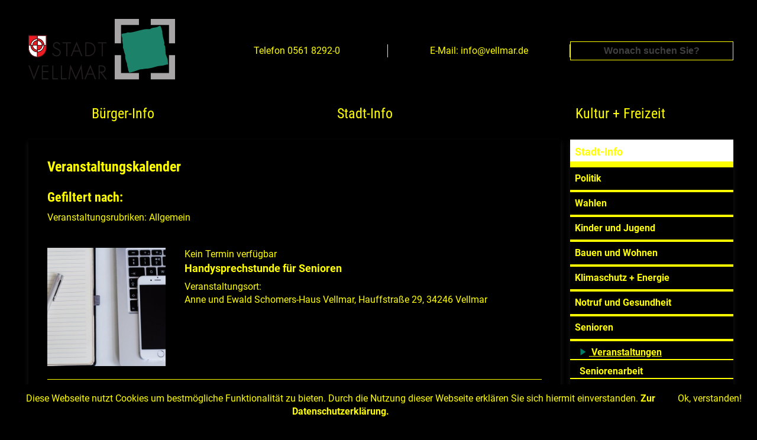

--- FILE ---
content_type: text/html;charset=UTF-8
request_url: https://www.vellmar.de/Stadt-Info/Senioren/Veranstaltungen.htm?contrast=1
body_size: 26833
content:


		

		
	


	

	


		
	
	
    

    


	

	


	


	

	
	


	


	




		




	

			
	
	
				<!DOCTYPE html>
				<html lang="de">
			
			<head>
				
				
<meta http-equiv="Content-Type" content="text/html; charset=utf-8" />
<meta name="lang" content="de" />
<meta name="content-language" content="de" />
<meta name="robots" content="noindex,nofollow" />
<meta name="revisit-After" content="3 days" />
<link rel="shortcut icon" href="/favicon.ico" type="image/x-icon" />
<!--
Generated with active-City 3.111.3
Host: plesk10.ncserve.de
-->
<meta name="googlebot" content="3"/>
<meta name="google" content="notranslate" />
<meta name="keywords" content="Vellmar,Bürger-Service,Bürgerservice,Piazza" />
<meta name="description" content="Offizielle Website der Stadt Vellmar mit Informationen der Stadt zu Geschichte, Geografie, Wirtschaftsstandort, Bürgerservice, Freizeit- und Kulturangeboten u.v.a.m." />
<meta property="og:image" content="https://www.vellmar.de/city_data/images/4/5/250954/orig_1280x853.jpg"/>
<meta property="og:image" content="https://www.vellmar.de/city_data/images/4/3/250534/orig_1280x853.jpg"/>
<meta property="og:image" content="https://www.vellmar.de/city_data/images/4/4/250844/orig_1538x2017.jpg"/>
<title>
Veranstaltungskalender
</title>


				
				
					<meta name="viewport" content="width=device-width, initial-scale=1, minimum-scale=1">
<link rel="apple-touch-icon" sizes="180x180" href="/city_data/assets/435/icons/apple-touch-icon.png">

<link rel="icon" type="image/png" sizes="32x32" href="/city_data/assets/435/icons/favicon-32x32.png">
<link rel="icon" type="image/png" sizes="16x16" href="/city_data/assets/435/icons/favicon-16x16.png">
<link rel="manifest" href="/city_data/assets/435/icons/site.webmanifest">
<link rel="mask-icon" href="/city_data/assets/435/icons/safari-pinned-tab.svg" color="#8c8c8c">
<link rel="shortcut icon" href="/city_data/assets/435/icons/favicon.ico">
<meta name="msapplication-TileColor" content="#ffffff">
<meta name="msapplication-TileImage" content="/city_data/assets/348/icons/mstile-144x144.png">
<meta name="msapplication-config" content="/city_data/assets/348/icons/browserconfig.xml">
<meta name="theme-color" content="#ffffff">

				

				
				

	
	

	

	

	
		
		

				
				


				

					

 


	


	
	

	
	

	
	

	
	

	


	


	


	


	
	

	


	


	

	



		 
		
		
		

		
			
			
			

			
		

		
		
			
		
	
		

			
			
		

		

		

						<script type="text/javascript" id="cookieinfo"
							src="/city_info/include/lib/cookieinfo.min.js"
							nonce="UVVRZC9tVmdHTVJMU3VXNnNaSVpkZz09"
							data-message	= 'Diese Webseite nutzt Cookies um bestmögliche Funktionalität zu bieten. Durch die Nutzung dieser Webseite erklären Sie sich hiermit einverstanden.'
							data-close-text	= 'Ok, verstanden!'
							data-divlinkbg	= '#ededed'
							data-divlink	= '#474747'

							data-position	= 'bottom'
							data-bg			= '#474747'
							data-fg			= '#ededed'

							data-link		= '#ffe082'
							data-linkmsg	= 'Zur Datenschutzerklärung.'
							
						></script>
				

				
				
					
					
				
			
<script src="/city_info/include/lib/jquery/jquery-1.12/jquery-1.12.4.min.js" type="text/javascript" nonce="UVVRZC9tVmdHTVJMU3VXNnNaSVpkZz09"></script>
<script src="/city_info/include/lib/jquery/jquery-1.12/jquery-migrate-1.4.1.js" nonce="UVVRZC9tVmdHTVJMU3VXNnNaSVpkZz09"></script>

<script src="/city_info/include/lib/editor/toggle_template.js" type="text/javascript" nonce="UVVRZC9tVmdHTVJMU3VXNnNaSVpkZz09"></script>

<link rel="stylesheet" href="/city_info/include/lib/jquery/themes/jquery-ui-1.11.4.custom.css" type="text/css" media="all" nonce="UVVRZC9tVmdHTVJMU3VXNnNaSVpkZz09"/>

<script src="/city_info/include/lib/jquery/jquery-ui.latest.min.js" type="text/javascript" nonce="UVVRZC9tVmdHTVJMU3VXNnNaSVpkZz09"></script>
<script src="/city_info/include/lib/jquery/localization/datepicker-de.js" type="text/javascript" nonce="UVVRZC9tVmdHTVJMU3VXNnNaSVpkZz09"></script>

<script src="/city_info/include/lib/search/instantsearch.js.cfm?region_id=435" type="text/javascript" nonce="UVVRZC9tVmdHTVJMU3VXNnNaSVpkZz09"></script>

				<script type="application/javascript" nonce="UVVRZC9tVmdHTVJMU3VXNnNaSVpkZz09">
				$( function() {
					$( "#searchtext_0" ).instantsearch({
						delay: 400,
						minLength: 3,
						source: "/city_info/ajax/search/action.cfc?method=instant_search&region_id=435&modul_list=&staticResults=first"
					});
				});
				</script>
			
				<script type="application/javascript" nonce="UVVRZC9tVmdHTVJMU3VXNnNaSVpkZz09">
				$( function() {
					$( "#searchtext_1" ).instantsearch({
						delay: 400,
						minLength: 3,
						source: "/city_info/ajax/search/action.cfc?method=instant_search&region_id=435&modul_list=&staticResults=first"
					});
				});
				</script>
			
				<script type="application/javascript" nonce="UVVRZC9tVmdHTVJMU3VXNnNaSVpkZz09">
				$( function() {
					$( "#searchtext_2" ).instantsearch({
						delay: 400,
						minLength: 3,
						source: "/city_info/ajax/search/action.cfc?method=instant_search&region_id=435&modul_list=&staticResults=first"
					});
				});
				</script>
			
<link href="/city_info/include/lib/jquery/bxslider/jquery.bxslider.min.css" rel="stylesheet" nonce="UVVRZC9tVmdHTVJMU3VXNnNaSVpkZz09" />

<script src="/city_info/include/lib/jquery/jquery.easing.1.3.min.js" type="text/javascript" nonce="UVVRZC9tVmdHTVJMU3VXNnNaSVpkZz09"></script>

<script src="/city_info/include/lib/jquery/jquery.fitvids.min.js" type="text/javascript" nonce="UVVRZC9tVmdHTVJMU3VXNnNaSVpkZz09"></script>

<script src="/city_info/include/lib/jquery/bxslider/jquery.bxslider.min.js?timestamp=14580300" type="text/javascript" nonce="UVVRZC9tVmdHTVJMU3VXNnNaSVpkZz09"></script>

<link href="/city_info/include/lib/jquery/bxslider/jquery.bxslider.ac.css" rel="stylesheet" nonce="UVVRZC9tVmdHTVJMU3VXNnNaSVpkZz09" />

				

	
	

	

	

	

	
		
	

	

	
		
	

	
	
				
					

	
	

	

	

	

	
		
	

	

	
		
	

	
	
				

				
				<script type="application/javascript" nonce="UVVRZC9tVmdHTVJMU3VXNnNaSVpkZz09">
					$(document).ready(function(){
						
						var cssObject = $("ul#bxslider_1 li");
						cssObject.prop('style', cssObject.prop('style').removeProperty('display') );
						$("ul#bxslider_1 li div.slider_description").removeClass("noscript");

						$('#bxslider_1').bxSlider(
							
							{
								
									pager: false,
								
								ariaHidden: false,
								auto: true,
								autoHover: true,
								pause: 4000,
								mode: 'fade',
								speed: 2000,
								controls: true,
								prevText: 'Zurück',
								nextText: 'Vor',
								autoControls: false,
								randomStart: false
							}
							
						);
					});
				</script>
			
		

	
	

	

	

	
		
		
	    <script type="application/javascript" nonce="UVVRZC9tVmdHTVJMU3VXNnNaSVpkZz09">
			function show_search_form(){
				$("#event_expert_search_wrapper").show();
				$("#event_breadcrumb").hide();
			}

			function hide_search_form(){
				$("#event_expert_search_wrapper").hide();
				$("#event_breadcrumb").show();
			}

			$(document).ready(function(){
				
					$("#event_search_data_buttons").buttonset({
						items: "input.date_btnset"
					});

					$("#event_search_data_buttons input").on("change", function(event){

						//Only one button musst be selected
						$(this).siblings("input:checked").removeAttr("checked");
						$("#event_search_data_buttons").buttonset("refresh");

						if($("#event_search_data_buttons input:checked").val() == "manuel"){
							$("#event_search_date_input").show();
							$(".event_date").attr("required", "required")
						}else{
							$("#event_search_date_input").hide();
							$(".event_date").removeAttr("required");
						}
					});
					$("#date_type_all").prop( "checked", true ).trigger("change");

					/* Firefox checks checkboxes on page reload -> Check for this case */
					$("#date_type_manuel:checked").trigger("change");
				

				$("#from_date_viewer").datepicker({
           			dateFormat: "dd.mm.yy",
					altField: "#from_date",
           			altFormat: "yy-mm-dd",
					minDate: 0, //only dates in the future are valid
					onClose: function( selectedDate ) {
						$( "#to_date_viewer" ).datepicker( "option", "minDate", selectedDate );
					}
				}).attr("type", "text");
            	$("#from_date").attr("type", "hidden"); //Switch date input if javascript is available

				$("#to_date_viewer").datepicker({
					defaultDate: "+1w",
            		dateFormat: "dd.mm.yy",
					altField: "#to_date",
					altFormat: "yy-mm-dd",
            		minDate: '+0d', //only dates in the future are valid
					onClose: function( selectedDate ) {
						$( "#from_date_viewer" ).datepicker( "option", "maxDate", selectedDate );
					}
				}).attr("type", "text");
           		$("#to_date").attr("type", "hidden"); //Switch date input if javascript is available
				$(".manuel_date_label").hide();
			});
		</script>
	

				<script type="application/javascript" nonce="UVVRZC9tVmdHTVJMU3VXNnNaSVpkZz09">
					
					

					$(document).ready(function () {
						$( "#from_date" ).on("input", function() {
							
							
						});

						

						
					});
				</script>
			

				<script type="application/javascript" nonce="UVVRZC9tVmdHTVJMU3VXNnNaSVpkZz09">
					
					

					$(document).ready(function () {
						$( "#to_date" ).on("input", function() {
							
							
						});

						

						
					});
				</script>
			

				<script type="application/javascript" nonce="UVVRZC9tVmdHTVJMU3VXNnNaSVpkZz09">
					
					

					$(document).ready(function () {
						$( "#stichwort" ).on("input", function() {
							
							
						});

						

						
					});
				</script>
			
<link href="/city_info/include/lib/jquery/chosen_v1.8.7/chosen.min.css" rel="stylesheet" nonce="UVVRZC9tVmdHTVJMU3VXNnNaSVpkZz09" />

<script type="text/javascript" src="/city_info/include/lib/jquery/chosen_v1.8.7/chosen.jquery.min.js" nonce="UVVRZC9tVmdHTVJMU3VXNnNaSVpkZz09"></script>

				

	
	

	

	

	

	
		
	

	

	
		
	

	
	
				<script type="application/javascript" nonce="UVVRZC9tVmdHTVJMU3VXNnNaSVpkZz09">
					
						$(document).ready(function (){
							initChosen_location_id();
						});
					

					function initChosen_location_id(){
						$("#location_id").chosen({
							disable_search_threshold: 0,
							no_results_text: 'Keine Ergebnisse gefunden.',
							allow_single_deselect: true
						});
						
					}

				</script>
			
				

	
	

	

	

	
		
		
				<script type="application/javascript" nonce="UVVRZC9tVmdHTVJMU3VXNnNaSVpkZz09">
					
						$(document).ready(function (){
							initChosen_organizer_id();
						});
					

					function initChosen_organizer_id(){
						$("#organizer_id").chosen({
							disable_search_threshold: 0,
							no_results_text: 'Keine Ergebnisse gefunden.',
							allow_single_deselect: true
						});
						
					}

				</script>
			

				<script type="application/javascript" nonce="UVVRZC9tVmdHTVJMU3VXNnNaSVpkZz09">
					
					

					$(document).ready(function () {
						$( "#barrierfree" ).on("input", function() {
							
							
						});

						

						
					});
				</script>
			

				
				
					<link rel="stylesheet" href="/city_info/include/css/main_accesskey.css" />
				

				
				

				
				

				
					<link rel="stylesheet" href="/city_info/include/css/update.css" media="screen"/>
				

				
<link rel='stylesheet' href='/city_data/css/435.css'/>


				

				<link rel='stylesheet' href='/city_data/css/435/435_class.css'/>

				
				

				<style type="text/css" nonce="UVVRZC9tVmdHTVJMU3VXNnNaSVpkZz09">
					body { font-size: 1em; }
				</style>

				
				
					


<script type="text/javascript" src="/city_data/assets/435/sidebar.js"></script>


<script type="text/javascript" src="/city_data/assets/435/smartmenus/jquery.smartmenus.js"></script>


<script type="text/javascript" src="/city_data/assets/435/smartmenus/addons/keyboard/jquery.smartmenus.keyboard.js"></script>


<script type="text/javascript" src="/city_info/include/lib/jquery/jqcloud/jqcloud-1.0.4.min.js"></script>


<script type="text/javascript" src="/city_data/assets/435/design.js"></script>
<script type="text/javascript" src="/city_data/assets/435/design.custom.js"></script>
				

				
				
					<link rel="stylesheet" href="/city_info/include/css/print.css" media="print" />
				

				
				
					
						
						
							<link rel="stylesheet" href="/city_info/include/css/main_contrast_by.css" />
						
					
				
			
				

					
					
					
					

					
				
			</head>
			<body
				class="event design_id_13685  event_default pagetype_default frame_typ_12 act_root_item_id_854165 region_id_435 waid_417"
				>
				<noscript>
					
						
					
				</noscript>
		

			
			
				
		
			
		
		
			<div id="quicknav" style="position:absolute">
				<a name="schnellnavi" class="quicknav"><span class="hidden">Schnellnavigation</span></a>
				
					
						<a title="Seitenkopf_Hauptnavigation"
							rel="nofollow"
							href="#Seitenkopf_Hauptnavigation"
							class="quicknav">
							<span class="hidden">
								Seitenkopf_Hauptnavigation
							</span>
						</a>
					
				
					
						<a title="Subnavigation"
							rel="nofollow"
							href="#Subnavigation"
							class="quicknav">
							<span class="hidden">
								Subnavigation
							</span>
						</a>
					
				
					
						<a title="Inhaltsbereich"
							rel="nofollow"
							href="#Inhaltsbereich"
							class="quicknav">
							<span class="hidden">
								Inhaltsbereich
							</span>
						</a>
					
				
					
				
					
						<a title="Seitenfuss"
							rel="nofollow"
							href="#Seitenfuss"
							class="quicknav">
							<span class="hidden">
								Seitenfuss
							</span>
						</a>
					
				
			</div>
		
		
		
			<div id="center" >
				

				<div id="inner_center">
					<div id="logo">
						<div class="bf_wrapper">
							<div class="hidden">
								<a name="Seitenkopf_Hauptnavigation">Seitenkopf_Hauptnavigation</a>
							</div>
							
<div class="context_div"
>
<div class="textblock_wrapper">
<div class="textblock1"
title=""
>
<div class="Beschreibungen textblock_text">
<div class="hidden" id="popup">
</div>
<style>
#logo #mitte_logo .wrapper #header_bild {
background-image: url("/city_data/images/0/0/249500/resize_480x320.jpg");
}
</style>
<div id="oben_logo"><div id="wappen"><a href="https://vellmar.active-city.de" title="Startseite Vellmar">
<span class="image_wrapper " style="max-width: 248px; width: 100%"><span class="svg_wrapper svg_249216" style="width: 248px; height: 100px"><?xml version="1.0" encoding="UTF-8" standalone="no"?>
<svg
xmlns:dc="http://purl.org/dc/elements/1.1/"
xmlns:cc="http://creativecommons.org/ns#"
xmlns:rdf="http://www.w3.org/1999/02/22-rdf-syntax-ns#"
xmlns:svg="http://www.w3.org/2000/svg"
xmlns="http://www.w3.org/2000/svg"
xmlns:sodipodi="http://sodipodi.sourceforge.net/DTD/sodipodi-0.dtd"
xmlns:inkscape="http://www.inkscape.org/namespaces/inkscape"
version="1.1"
id="svg2"
xml:space="preserve"
width="171.33333"
height="71.080002"
viewBox="0 0 171.33333 71.080002"
sodipodi:docname="Logo Stadt Vellmar 4c klein.eps"><metadata
id="metadata8"><rdf:RDF><cc:Work
rdf:about=""><dc:format>image/svg+xml</dc:format><dc:type
rdf:resource="http://purl.org/dc/dcmitype/StillImage" /></cc:Work></rdf:RDF></metadata><defs
id="defs6" /><sodipodi:namedview
pagecolor="#ffffff"
bordercolor="#666666"
borderopacity="1"
objecttolerance="10"
gridtolerance="10"
guidetolerance="10"
inkscape:pageopacity="0"
inkscape:pageshadow="2"
inkscape:window-width="640"
inkscape:window-height="480"
id="namedview4" /><g
id="g10"
inkscape:groupmode="layer"
inkscape:label="ink_ext_XXXXXX"
transform="matrix(1.3333333,0,0,-1.3333333,0,71.08)"><g
id="g12"
transform="scale(0.1)"><path
d="m 271.465,305.781 c -0.348,0.696 -2.949,4.86 -5.379,7.473 -2.438,2.598 -8.68,8.316 -18.922,8.316 -2.262,0 -8.16,-0.34 -13.547,-4.152 -7.281,-5.211 -8.324,-13.027 -8.324,-16.32 0,-4.692 1.906,-9.551 5.211,-13.188 0.34,-0.176 1.902,-1.91 3.465,-2.949 6.597,-4.871 17.183,-8.512 24.129,-11.813 10.242,-5.035 19.093,-11.285 23.429,-22.386 0.7,-1.739 2.262,-6.082 2.262,-11.289 -0.176,-7.469 -2.601,-12.84 -3.824,-15.274 -6.418,-12.5 -19.953,-19.265 -33.84,-19.265 -6.082,0 -19.617,1.394 -30.555,14.07 -2.254,2.246 -4.336,5.371 -7.98,11.445 l 7.98,5.203 c 0.524,-0.691 3.473,-5.894 6.426,-9.375 6.074,-7.449 15.274,-11.797 25.168,-11.797 4.688,0 8.336,1.047 9.891,1.555 9.55,3.301 16.668,12.5 16.668,22.918 0,1.223 -0.176,4.516 -1.387,7.805 -2.082,6.074 -6.426,9.902 -11.461,13.203 -9.199,6.07 -19.961,9.019 -29.16,14.758 -8.684,5.547 -16.313,14.39 -16.313,25.676 0,3.82 1.211,13.371 8.848,20.835 3.125,3.129 11.281,9.379 23.953,9.379 3.996,0 14.059,-0.879 22.395,-8.507 3.468,-2.954 5.898,-6.426 8.504,-10.071 l -7.637,-6.25"
style="fill:#231f20;fill-opacity:1;fill-rule:nonzero;stroke:none"
id="path14" /><path
d="M 374.395,318.977 H 341.418 V 206.504 h -9.898 v 112.82 h -33.149 v 8.852 h 76.024 v -9.199"
style="fill:#231f20;fill-opacity:1;fill-rule:nonzero;stroke:none"
id="path16" /><path
d="m 424.035,331.992 49.297,-125.156 h -11.109 l -15.278,40.449 h -49.644 l -16.145,-40.273 h -10.761 l 50.859,124.98 z m -23.258,-75.847 h 42.871 l -21,53.984 -21.871,-53.984"
style="fill:#231f20;fill-opacity:1;fill-rule:nonzero;stroke:none"
id="path18" /><path
d="m 498.668,328.176 c 21.176,0.691 24.477,0.347 37.148,-0.867 3.125,-0.528 6.422,-1.219 9.547,-1.911 5.551,-1.39 15.617,-3.992 25.516,-14.23 5.726,-5.914 16.836,-20.66 16.836,-43.402 0,-6.77 -1.215,-12.668 -1.738,-15.098 -1.911,-7.465 -7.637,-24.484 -25.688,-35.59 -18.922,-11.973 -40.094,-11.101 -61.621,-10.398 z m 9.547,-112.297 c 4.863,-0.176 9.543,-0.352 14.406,-0.352 7.293,0.176 27.594,0.86 43.223,18.047 11.972,13.028 12.672,26.739 12.672,33.496 0,25.52 -14.586,38.711 -22.391,43.922 -14.41,9.539 -30.73,9.024 -47.91,8.332 V 215.879"
style="fill:#231f20;fill-opacity:1;fill-rule:nonzero;stroke:none"
id="path20" /><path
d="M 684.746,318.977 H 651.758 V 206.504 h -9.887 v 112.82 h -33.156 v 8.852 h 76.031 v -9.199"
style="fill:#231f20;fill-opacity:1;fill-rule:nonzero;stroke:none"
id="path22" /><path
d="M 48.4805,23.0859 87.0156,126.199 H 97.4258 L 50.043,1.73828 H 47.0898 L 0.230469,126.199 H 11.1641 L 48.4805,23.0859"
style="fill:#231f20;fill-opacity:1;fill-rule:nonzero;stroke:none"
id="path24" /><path
d="m 174.496,126.023 v -8.679 H 127.281 V 76.7773 h 47.215 V 67.9102 H 127.105 V 13.7109 h 48.258 V 4.51172 H 117.559 V 126.023 h 56.937"
style="fill:#231f20;fill-opacity:1;fill-rule:nonzero;stroke:none"
id="path26" /><path
d="M 218.258,126.023 V 13.8867 h 40.941 V 4.51172 H 209.176 V 126.023 h 9.082"
style="fill:#231f20;fill-opacity:1;fill-rule:nonzero;stroke:none"
id="path28" /><path
d="M 294.078,126.023 V 13.8867 h 40.934 V 4.51172 H 284.984 V 126.023 h 9.094"
style="fill:#231f20;fill-opacity:1;fill-rule:nonzero;stroke:none"
id="path30" /><path
d="m 369.898,130.195 c 1.485,-4.343 2.965,-8.691 4.786,-13.027 2.636,-6.25 5.605,-12.324 8.246,-18.5742 5.433,-12.8321 10.543,-25.8594 16.152,-38.711 5.449,-13.1836 11.215,-26.1992 16.828,-39.2187 l 46.82,110.0509 h 2.969 L 480.383,4.6875 H 470.316 L 459.77,101.023 c -1.817,-5.3785 -3.797,-10.5816 -5.934,-15.6128 -2.477,-6.0743 -5.441,-11.9727 -8.09,-17.8907 C 441.625,57.8047 437.512,48.2617 433.383,38.5352 427.941,25.7031 422.336,12.8516 416.73,0 h -2.144 L 372.207,100.852 361.156,4.6875 h -9.73 l 15.344,125.6835 3.128,-0.176"
style="fill:#231f20;fill-opacity:1;fill-rule:nonzero;stroke:none"
id="path32" /><path
d="M 544.094,129.844 593.391,4.6875 h -11.11 L 567.008,45.1367 H 517.363 L 501.215,4.86328 H 490.461 L 541.313,129.844 Z M 520.836,53.9844 h 42.867 L 542.707,107.969 520.836,53.9844"
style="fill:#231f20;fill-opacity:1;fill-rule:nonzero;stroke:none"
id="path34" /><path
d="m 687.695,4.51172 h -12.84 L 632.012,63.1641 624.566,63.0195 V 4.6875 h -9.722 V 126.199 c 7.472,0.344 17.07,1.047 32.871,-0.176 4.16,-0.867 7.812,-1.558 11.457,-3.472 11.101,-5.207 17.527,-16.321 17.527,-28.6447 0,-4.5118 -1.386,-15.6133 -10.066,-24.2969 C 659.336,62.5 650.488,63.0195 644.199,63.0977 Z M 624.223,71.875 c 6.074,0 13.777,-0.3516 19.84,0 4.171,0.3516 13.027,-0.8789 18.925,8.8477 1.387,2.082 3.809,6.7656 3.809,13.3593 0,7.813 -4.336,15.625 -10.41,19.609 -6.239,4.18 -16.024,3.829 -32.164,3.301 V 71.875"
style="fill:#231f20;fill-opacity:1;fill-rule:nonzero;stroke:none"
id="path36" /><path
d="m 1072.22,533.105 v -53.242 h 159.74 V 320.121 h 53.03 V 533.105 Z M 756.387,320.121 h 55.441 v 159.742 h 156.824 v 53.242 H 756.387 Z M 1231.96,59.7266 H 1072.22 V 4.51172 h 212.77 V 216.543 h -53.03 z M 811.828,216.543 H 756.387 V 4.51172 H 968.652 V 59.7266 H 811.828 V 216.543"
style="fill:#a7a5a6;fill-opacity:1;fill-rule:nonzero;stroke:none"
id="path38" /><path
d="m 815.664,400.648 c 0,0 2.813,-24.695 4.941,-26.808 2.11,-2.117 2.11,-19.758 2.11,-24.699 0,-4.938 2.832,-29.633 4.941,-33.864 2.121,-4.238 0,-31.047 1.407,-35.281 1.425,-4.238 5.644,-11.992 7.062,-19.762 1.406,-7.754 4.941,-21.867 6.355,-25.398 1.407,-3.527 5.645,-15.52 5.645,-20.461 0,-4.941 0.703,-23.281 2.813,-31.746 2.128,-8.469 7.773,-27.524 9.179,-31.047 1.406,-3.535 4.231,-6.355 4.231,-6.355 0,0 0,-14.114 1.414,-18.34 1.406,-4.242 2.109,-13.41 3.527,-16.235 1.414,-2.82 4.227,-12.7028 4.227,-18.3473 0,-5.6445 2.129,-12.6953 4.941,-16.9336 2.832,-4.2266 2.832,-11.2891 2.832,-11.2891 0,0 16.926,0.7032 26.106,3.5352 9.168,2.8242 31.043,9.8711 31.043,9.8711 0,0 20.46,7.0625 23.281,8.4687 2.824,1.4141 14.824,5.6446 19.054,5.6446 4.227,0 33.867,4.2382 38.097,4.9414 4.24,0.7031 21.88,2.1289 25.41,2.1289 3.53,0 27.52,4.2191 39.51,7.0431 12,2.82 36.69,10.574 45.16,12.691 8.48,2.121 37.38,5.657 43.04,5.657 5.65,0 24.69,5.644 28.93,7.05 4.24,1.414 23.99,4.942 23.99,4.942 0,0 -3.53,18.347 -3.53,30.34 0,11.996 -3.52,19.054 -6.36,27.523 -2.82,8.465 -10.56,25.398 -11.98,32.449 -1.41,7.063 -2.12,47.985 -4.24,60.684 -2.12,12.707 -6.35,13.41 -7.76,18.34 -1.41,4.945 2.13,16.945 -0.7,26.828 -2.83,9.871 -7.06,26.804 -9.89,38.801 -2.81,11.992 -7.05,32.453 -7.05,40.214 0,7.766 0.71,9.176 -2.12,19.047 -2.82,9.887 -6.33,24.696 -8.46,28.231 -2.11,3.523 -4.23,5.64 -4.23,8.465 0,2.824 -2.83,5.652 -2.83,5.652 0,0 -12,-2.121 -18.33,-6.359 -6.36,-4.235 -12.72,-6.348 -18.36,-7.051 -5.65,-0.707 -27.51,-3.531 -34.57,-5.645 -7.05,-2.117 -17.64,-9.179 -21.17,-9.886 -3.53,-0.7 -26.81,0.707 -38.81,-0.7 -12,-1.414 -49.391,-9.883 -62.801,-13.402 -13.406,-3.531 -30.352,-8.473 -47.977,-11.996 -17.637,-3.535 -29.64,-4.238 -31.75,-3.535 -2.117,0.707 -11.289,2.117 -15.527,0 -4.238,-2.117 -13.406,-4.946 -20.469,-6.352 -7.051,-1.41 -18.34,-2.113 -20.449,-2.82 -2.129,-0.703 -9.883,-4.235 -9.883,-4.235"
style="fill:#1d826a;fill-opacity:1;fill-rule:nonzero;stroke:none"
id="path40" /><path
d="m 81.1445,341.277 v -37.293 h 37.2895 c -1.067,20.094 -17.188,36.215 -37.2895,37.293 z m 0,-83.054 V 246.23 c 29.0505,1.094 52.4215,24.485 53.5195,53.528 h -11.992 c -1.09,-22.438 -19.098,-40.442 -41.5275,-41.535 z m 0,127.613 v -24.098 c 31.3755,-1.101 56.6485,-26.379 57.7535,-57.754 h 14.922 v 81.852 z m -57.75,-81.852 h 11.9922 c 1.0781,22.434 19.0977,40.446 41.5274,41.524 v 12.004 C 47.8672,356.41 24.4922,333.031 23.3945,303.984 Z m 53.5196,-41.523 v 37.297 h -37.293 c 1.0742,-20.102 17.1953,-36.235 37.293,-37.297 z M 19.1563,299.758 H 4.23438 v -23.309 c 0,-40.531 32.41792,-73.558 72.67972,-74.679 v 40.222 c -31.3828,1.113 -56.6563,26.387 -57.7578,57.766"
style="fill:#ffffff;fill-opacity:1;fill-rule:nonzero;stroke:none"
id="path42" /><path
d="m 39.6211,303.984 h 37.293 v 37.293 C 56.8164,340.199 40.6953,324.082 39.6211,303.984 Z m 78.8129,-4.226 H 81.1445 v -37.297 c 20.1015,1.074 36.2145,17.195 37.2895,37.297 z m -83.0473,0 H 23.3945 c 1.0977,-29.043 24.4727,-52.434 53.5196,-53.528 v 11.993 c -22.4297,1.093 -40.4493,19.097 -41.5274,41.535 z m 103.5113,0 C 137.789,268.379 112.52,243.105 81.1445,241.992 V 201.77 c 40.2535,1.121 72.6755,34.148 72.6755,74.679 v 23.309 z M 4.23438,303.984 H 19.1563 c 1.1015,31.383 26.375,56.653 57.7578,57.754 v 24.098 H 4.23438 Z m 118.43762,0 h 11.992 c -1.098,29.047 -24.469,52.426 -53.5195,53.528 v -12.004 c 22.4295,-1.078 40.4375,-19.09 41.5275,-41.524"
style="fill:#ed1c24;fill-opacity:1;fill-rule:nonzero;stroke:none"
id="path44" /><path
d="M 0,390.066 V 276.449 c 0,-42.863 34.3164,-77.777 76.9141,-78.922 v -0.105 h 4.2304 v 0.105 c 42.5855,1.145 76.9065,36.059 76.9065,78.922 V 390.066 Z M 76.9141,201.77 C 36.6523,202.891 4.23438,235.918 4.23438,276.449 v 23.309 H 19.1563 c 1.1015,-31.379 26.375,-56.653 57.7578,-57.766 z m 0,44.46 c -29.0469,1.094 -52.4219,24.485 -53.5196,53.528 h 11.9922 c 1.0781,-22.438 19.0977,-40.442 41.5274,-41.535 z m 0,16.231 c -20.0977,1.062 -36.2188,17.195 -37.293,37.297 h 37.293 z m 0,41.523 h -37.293 c 1.0742,20.098 17.1953,36.215 37.293,37.293 z m 0,41.524 C 54.4844,344.43 36.4648,326.418 35.3867,303.984 H 23.3945 c 1.0977,29.047 24.4727,52.426 53.5196,53.528 z m 0,16.23 C 45.5313,360.637 20.2578,335.367 19.1563,303.984 H 4.23438 v 81.852 H 76.9141 Z m 4.2304,-4.226 c 29.0505,-1.102 52.4215,-24.481 53.5195,-53.528 h -11.992 c -1.09,22.434 -19.098,40.446 -41.5275,41.524 z m 0,-16.235 c 20.1015,-1.078 36.2225,-17.199 37.2895,-37.293 H 81.1445 Z m 0,-41.519 h 37.2895 c -1.075,-20.102 -17.188,-36.223 -37.2895,-37.297 z m 0,-41.535 c 22.4295,1.093 40.4375,19.097 41.5275,41.535 h 11.992 C 133.566,270.715 110.195,247.324 81.1445,246.23 Z m 72.6755,18.226 c 0,-40.531 -32.422,-73.558 -72.6755,-74.679 v 40.222 c 31.3755,1.113 56.6445,26.387 57.7535,57.766 h 14.922 z m 0,27.535 h -14.922 c -1.105,31.375 -26.378,56.653 -57.7535,57.754 v 24.098 H 153.82 v -81.852"
style="fill:#ed1c24;fill-opacity:1;fill-rule:nonzero;stroke:none"
id="path46" /><path
d="M 0,390.066 V 276.449 c 0,-42.863 34.3164,-77.777 76.9141,-78.922 v -0.105 h 4.2304 v 0.105 c 42.5855,1.145 76.9065,36.059 76.9065,78.922 V 390.066 Z M 76.9141,201.77 C 36.6523,202.891 4.23438,235.918 4.23438,276.449 v 23.309 H 19.1563 c 1.1015,-31.379 26.375,-56.653 57.7578,-57.766 z m 0,44.46 c -29.0469,1.094 -52.4219,24.485 -53.5196,53.528 h 11.9922 c 1.0781,-22.438 19.0977,-40.442 41.5274,-41.535 z m 0,16.231 c -20.0977,1.062 -36.2188,17.195 -37.293,37.297 h 37.293 z m 0,41.523 h -37.293 c 1.0742,20.098 17.1953,36.215 37.293,37.293 z m 0,41.524 C 54.4844,344.43 36.4648,326.418 35.3867,303.984 H 23.3945 c 1.0977,29.047 24.4727,52.426 53.5196,53.528 z m 0,16.23 C 45.5313,360.637 20.2578,335.367 19.1563,303.984 H 4.23438 v 81.852 H 76.9141 Z m 4.2304,-4.226 c 29.0505,-1.102 52.4215,-24.481 53.5195,-53.528 h -11.992 c -1.09,22.434 -19.098,40.446 -41.5275,41.524 z m 0,-16.235 c 20.1015,-1.078 36.2225,-17.199 37.2895,-37.293 H 81.1445 Z m 0,-41.519 h 37.2895 c -1.075,-20.102 -17.188,-36.223 -37.2895,-37.297 z m 0,-41.535 c 22.4295,1.093 40.4375,19.097 41.5275,41.535 h 11.992 C 133.566,270.715 110.195,247.324 81.1445,246.23 Z m 72.6755,18.226 c 0,-40.531 -32.422,-73.558 -72.6755,-74.679 v 40.222 c 31.3755,1.113 56.6445,26.387 57.7535,57.766 h 14.922 z m 0,27.535 h -14.922 c -1.105,31.375 -26.378,56.653 -57.7535,57.754 v 24.098 H 153.82 v -81.852"
style="fill:#231f20;fill-opacity:1;fill-rule:nonzero;stroke:none"
id="path48" /></g></g></svg>
</span></span>
</a><div id="telephone_head">Telefon 0561 8292-0</div><div id="email_head">E-Mail: info@vellmar.de</div><div id="suche">
<div id="quicksearch" class="object suche_object ">
<form id="search_0" name="search_0" action="/Suche?contrast=1&s_modulid=&exact=2" method="post">
<div class="search_form_wrapper">
<label class="element_search_head" for="searchtext_0"></label>
<input type="text" name="search" class="element_search_input" id="searchtext_0" data-button-pos="last" placeholder="Wonach suchen Sie?" />
<input type="image" class="element_search_image" alt="Suche" title="Suche" src="/city_data/images/1/2/249221/orig_24x24.svg" />
</div>
</form>
</div>
<div id="desktop_search_close"></div></div></div><div class="wrapper_rechts"><div id="toggle_mobil">
<div id="search_toggle_button">
<input id="main-search-state" type="checkbox" />
<label class="main-search-btn" for="main-search-state">
<span class="main-search-btn-icon"></span>
</label>
</div>
<div id="menu_toggle_button">
<input id="main-menu-state" type="checkbox" />
<label class="main-menu-btn" for="main-menu-state">
<span class="main-menu-btn-icon"></span> Toggle main menu visibility
</label>
</div>
</div><div class="menu-container" id="topmenu"><div id="suche">
<div id="quicksearch" class="object suche_object ">
<form id="search_1" name="search_1" action="/Suche?contrast=1&s_modulid=&exact=2" method="post">
<div class="search_form_wrapper">
<label class="element_search_head" for="searchtext_1">Ihr persönlicher Assistent:</label>
<input type="text" name="search" class="element_search_input" id="searchtext_1" data-button-pos="last" placeholder="Wonach möchten Sie suchen?" />
<input type="image" class="element_search_image" alt="Suche" title="Suche" src="/city_data/images/1/2/249221/orig_24x24.svg" />
</div>
</form>
</div>
<div id="desktop_search_close"></div></div><div id="suchemenu">
<div id="quicksearch" class="object suche_object ">
<form id="search_2" name="search_2" action="/Suche?contrast=1&s_modulid=&exact=2" method="post">
<div class="search_form_wrapper">
<label class="element_search_head" for="searchtext_2">Ihr persönlicher Assistent:</label>
<input type="text" name="search" class="element_search_input" id="searchtext_2" data-button-pos="last" placeholder="Wonach möchten Sie suchen?" />
<input type="image" class="element_search_image" alt="Suche" title="Suche" src="/city_data/images/1/2/249221/orig_24x24.svg" />
</div>
</form>
</div>
<div id="desktop_search_close"></div></div>
<div class="menucontainer megamenu sitemap" >
<ul class="mainnavicont level_1 parent_item_id_0 ">
<li class="item_1 item_854164 level_1 has_children">
<a
class = "item_854164 zweig_1"
target = "_self"
href = "/Buerger-Info.htm?contrast=1"
title = "Bürger-Info">
<span class="item_text">
Bürger-Info
</span>
<span class="item_description"></span>
</a>
<span class="toggle_menu toggle_menu_lvl_1" data-menu_item="854164"></span>
<ul class="mainnavicont level_2 parent_item_id_854164 ">
<li class="item_2 item_854171 level_2 has_children">
<a
class = "item_854171 zweig_2"
target = "_self"
href = "/Rathaus.htm?contrast=1"
title = "Rathaus">
<span class="item_text">
Rathaus
</span>
<span class="item_description"></span>
</a>
<span class="toggle_menu toggle_menu_lvl_2" data-menu_item="854171"></span>
<ul class="mainnavicont level_3 parent_item_id_854171 ">
<li class="item_3 item_873633 level_3 has_no_children">
<a
class = "item_873633 zweig_3"
target = "_top"
href = "/Buerger-Info/Rathaus/Oeffnungszeiten.htm?contrast=1"
title = "Öffnungszeiten">
<span class="item_text">
Öffnungszeiten
</span>
<span class="item_description"></span>
</a>
</li>
<li class="item_4 item_856331 level_3 has_children">
<a
class = "item_856331 zweig_3"
target = "_self"
href = "/Buerger-Service.htm?contrast=1"
title = "Bürger-Service">
<span class="item_text">
Bürger-Service
</span>
<span class="item_description"></span>
</a>
<span class="toggle_menu toggle_menu_lvl_3" data-menu_item="856331"></span>
<ul class="mainnavicont level_4 parent_item_id_856331 ">
<li class="item_5 item_856334 level_4 has_no_children">
<a
class = "item_856334 zweig_4"
target = "_self"
href = "/Buerger-Service/Abholung-Ausweise.htm?contrast=1"
title = "Abholung Ausweise">
<span class="item_text">
Abholung Ausweise
</span>
<span class="item_description"></span>
</a>
</li>
<li class="item_6 item_859159 level_4 has_no_children">
<a
class = "item_859159 zweig_4"
target = "_self"
href = "/Buerger-Service/Gewerbe-online.htm?contrast=1"
title = "Gewerbe online">
<span class="item_text">
Gewerbe online
</span>
<span class="item_description"></span>
</a>
</li>
<li class="item_7 item_856337 level_4 has_no_children">
<a
class = "item_856337 zweig_4"
target = "_self"
href = "/Buerger-Service/naechste-Samstagsoeffnung.htm?contrast=1"
title = "Terminvergabe online">
<span class="item_text">
Terminvergabe online
</span>
<span class="item_description"></span>
</a>
</li>
</ul>
</li>
<li class="item_8 item_854173 level_3 has_no_children">
<a
class = "item_854173 zweig_3"
target = "_self"
href = "/Rathaus/Was-erledige-ich-wo.htm?contrast=1"
title = "Dienstleistungen A-Z">
<span class="item_text">
Dienstleistungen A-Z
</span>
<span class="item_description"></span>
</a>
</li>
<li class="item_9 item_857015 level_3 has_no_children">
<a
class = "item_857015 zweig_3"
target = "_self"
href = "/Rathaus/Fachbereiche.htm?contrast=1"
title = "Fachbereiche">
<span class="item_text">
Fachbereiche
</span>
<span class="item_description"></span>
</a>
</li>
<li class="item_10 item_854172 level_3 has_no_children">
<a
class = "item_854172 zweig_3"
target = "_self"
href = "/Rathaus/Ansprechpartner.htm?contrast=1"
title = "Ansprechpartner">
<span class="item_text">
Ansprechpartner
</span>
<span class="item_description"></span>
</a>
</li>
<li class="item_11 item_856267 level_3 has_no_children">
<a
class = "item_856267 zweig_3"
target = "_self"
href = "/Formularservice.htm?contrast=1"
title = "Formulare">
<span class="item_text">
Formulare
</span>
<span class="item_description"></span>
</a>
</li>
<li class="item_12 item_856264 level_3 has_no_children">
<a
class = "item_856264 zweig_3"
target = "_self"
href = "/Rathaus/Standesamt.htm?contrast=1"
title = "Standesamt">
<span class="item_text">
Standesamt
</span>
<span class="item_description"></span>
</a>
</li>
<li class="item_13 item_856263 level_3 has_no_children">
<a
class = "item_856263 zweig_3"
target = "_self"
href = "/Rathaus/Friedhofsverwaltung.htm?contrast=1"
title = "Friedhofsverwaltung">
<span class="item_text">
Friedhofsverwaltung
</span>
<span class="item_description"></span>
</a>
</li>
<li class="item_14 item_873691 level_3 has_no_children">
<a
class = "item_873691 zweig_3"
target = "_self"
href = "/Buerger-Info/Rathaus/Bauhof.htm?contrast=1"
title = "Bauhof">
<span class="item_text">
Bauhof
</span>
<span class="item_description"></span>
</a>
</li>
</ul>
</li>
<li class="item_15 item_856255 level_2 has_children">
<a
class = "item_856255 zweig_2"
target = "_self"
href = "/Abfallentsorgung.htm?contrast=1"
title = "Abfallentsorgung">
<span class="item_text">
Abfallentsorgung
</span>
<span class="item_description"></span>
</a>
<span class="toggle_menu toggle_menu_lvl_2" data-menu_item="856255"></span>
<ul class="mainnavicont level_3 parent_item_id_856255 ">
<li class="item_16 item_856306 level_3 has_no_children">
<a
class = "item_856306 extlink zweig_3"
target = "_blank"
rel="noopener"
href = "http://www.abfall-kreis-kassel.de"
title = "Abfallentsorgung Kreis Kassel [Externer Link]">
<span class="item_text">
Abfallentsorgung Kreis Kassel
</span>
<span class="item_description"></span>
</a>
</li>
<li class="item_17 item_856302 level_3 has_no_children">
<a
class = "item_856302 zweig_3"
target = "_self"
href = "/Abfallentsorgung/Abfallkalender-als-Download.htm?contrast=1"
title = "Abfallkalender als Download">
<span class="item_text">
Abfallkalender als Download
</span>
<span class="item_description"></span>
</a>
</li>
<li class="item_18 item_856330 level_3 has_no_children">
<a
class = "item_856330 extlink zweig_3"
target = "_top"
href = "https://www.abfall-kreis-kassel.de/top/annahmestellen"
title = "Annahmestellen">
<span class="item_text">
Annahmestellen
</span>
<span class="item_description"></span>
</a>
</li>
<li class="item_19 item_856304 level_3 has_no_children">
<a
class = "item_856304 zweig_3"
target = "_self"
href = "/Abfallentsorgung/Bestellung-Muelltonne.htm?contrast=1"
title = "Bestellung Mülltonne">
<span class="item_text">
Bestellung Mülltonne
</span>
<span class="item_description"></span>
</a>
</li>
<li class="item_20 item_873638 level_3 has_no_children">
<a
class = "item_873638 zweig_3"
target = "_top"
href = "/city_info/display/dokument/show.cfm?region_id=435&amp;id=418372"
title = "Gelbe Tonne">
<span class="item_text">
Gelbe Tonne
</span>
<span class="item_description"></span>
</a>
</li>
<li class="item_21 item_856305 level_3 has_no_children">
<a
class = "item_856305 extlink zweig_3"
target = "_blank"
rel="noopener"
href = "http://www.abfall-kreis-kassel.de/StartseiteSchnellUndDirekt/Behaelterservice.php"
title = "Müllgebühren [Externer Link]">
<span class="item_text">
Müllgebühren
</span>
<span class="item_description"></span>
</a>
</li>
<li class="item_22 item_856303 level_3 has_no_children">
<a
class = "item_856303 extlink zweig_3"
target = "_blank"
rel="noopener"
href = "https://www.abfall-kreis-kassel.de/private-haushalte/sperrmuellservice"
title = "Sperrmüllbeantragung online [Externer Link]">
<span class="item_text">
Sperrmüllbeantragung online
</span>
<span class="item_description"></span>
</a>
</li>
</ul>
</li>
<li class="item_23 item_854169 level_2 has_children">
<a
class = "item_854169 zweig_2"
target = "_self"
href = "/Aktuelles-1.htm?contrast=1"
title = "Aktuelles">
<span class="item_text">
Aktuelles
</span>
<span class="item_description"></span>
</a>
<span class="toggle_menu toggle_menu_lvl_2" data-menu_item="854169"></span>
<ul class="mainnavicont level_3 parent_item_id_854169 ">
<li class="item_24 item_873637 level_3 has_no_children">
<a
class = "item_873637 zweig_3"
target = "_self"
href = "/Buerger-Info/Aktuelles-1/Aktuelle-Meldungen.htm?contrast=1"
title = "Aktuelle Meldungen">
<span class="item_text">
Aktuelle Meldungen
</span>
<span class="item_description"></span>
</a>
</li>
<li class="item_25 item_873636 level_3 has_no_children">
<a
class = "item_873636 zweig_3"
target = "_top"
href = "/Buerger-Info/Aktuelles-1/Baupilot-Baugebiet-Vellmar-Nord.htm?contrast=1"
title = " Baugebiet Vellmar-Nord">
<span class="item_text">
Baugebiet Vellmar-Nord
</span>
<span class="item_description"></span>
</a>
</li>
<li class="item_26 item_873741 level_3 has_no_children">
<a
class = "item_873741 extlink zweig_3"
target = "_blank"
rel="noopener"
href = "https://vellmar.de/Seiten/Baustellen-u-Verkehrshinweise.html?#substart"
title = "Baustellen- und Verkehrshinweise [Externer Link]">
<span class="item_text">
Baustellen- und Verkehrshinweise
</span>
<span class="item_description"></span>
</a>
</li>
<li class="item_27 item_873743 level_3 has_no_children">
<a
class = "item_873743 zweig_3"
target = "_self"
href = "/Buerger-Info/Aktuelles-1/KasselWasser-Broschuere-Rueckstau.htm?contrast=1"
title = "KasselWasser - Rückstauberatung">
<span class="item_text">
KasselWasser - Rückstauberatung
</span>
<span class="item_description"></span>
</a>
</li>
<li class="item_28 item_856407 level_3 has_no_children">
<a
class = "item_856407 zweig_3"
target = "_self"
href = "/Pressemitteilungen.htm?contrast=1"
title = "Pressemitteilungen">
<span class="item_text">
Pressemitteilungen
</span>
<span class="item_description"></span>
</a>
</li>
<li class="item_29 item_857559 level_3 has_no_children">
<a
class = "item_857559 zweig_3"
target = "https://www.vellmar.de/city_info/webaccessibility/index.cfm?item_id=857559&amp;amp;amp;waid=418"
href = "/Oeffentliche-Bekanntmachungen.htm?contrast=1"
title = "Öffentliche Bekanntmachungen">
<span class="item_text">
Öffentliche Bekanntmachungen
</span>
<span class="item_description"></span>
</a>
</li>
<li class="item_30 item_873635 level_3 has_children">
<a
class = "item_873635 zweig_3"
target = "_self"
href = "/Buerger-Info/Aktuelles-1/Stellenangebote.htm?contrast=1"
title = "Stellenangebote">
<span class="item_text">
Stellenangebote
</span>
<span class="item_description"></span>
</a>
<span class="toggle_menu toggle_menu_lvl_3" data-menu_item="873635"></span>
<ul class="mainnavicont level_4 parent_item_id_873635 ">
<li class="item_31 item_873709 level_4 has_no_children">
<a
class = "item_873709 zweig_4"
target = "_self"
href = "/Buerger-Info/Aktuelles-1/Stellenangebote/Stellenangebote.htm?contrast=1"
title = "Stellenangebote">
<span class="item_text">
Stellenangebote
</span>
<span class="item_description"></span>
</a>
</li>
</ul>
</li>
<li class="item_32 item_873639 level_3 has_no_children">
<a
class = "item_873639 extlink zweig_3"
target = "_blank"
rel="noopener"
href = "https://epaper.wittich.de/1391"
title = "Vellmarer Blättchen [Externer Link]">
<span class="item_text">
Vellmarer Blättchen
</span>
<span class="item_description"></span>
</a>
</li>
<li class="item_33 item_873749 level_3 has_no_children">
<a
class = "item_873749 zweig_3"
target = "_self"
href = "/Buerger-Info/Aktuelles-1/Wochenmarkt-Vellmar.htm?contrast=1"
title = "Wochenmarkt Vellmar">
<span class="item_text">
Wochenmarkt Vellmar
</span>
<span class="item_description"></span>
</a>
</li>
<li class="item_34 item_873767 level_3 has_no_children">
<a
class = "item_873767 zweig_3"
target = "_self"
href = "/Buerger-Info/Aktuelles-1/What-s-App-Kanal.htm?contrast=1"
title = "What's App Kanal">
<span class="item_text">
What's App Kanal
</span>
<span class="item_description"></span>
</a>
</li>
</ul>
</li>
<li class="item_35 item_873634 level_2 has_children">
<a
class = "item_873634 zweig_2"
target = "_self"
href = "/Buerger-Info/Service.htm?contrast=1"
title = "Service">
<span class="item_text">
Service
</span>
<span class="item_description"></span>
</a>
<span class="toggle_menu toggle_menu_lvl_2" data-menu_item="873634"></span>
<ul class="mainnavicont level_3 parent_item_id_873634 ">
<li class="item_36 item_873641 level_3 has_no_children">
<a
class = "item_873641 zweig_3"
target = "_top"
href = "/Buerger-Info/Service/Rathaus-Information.htm?contrast=1"
title = "Rathaus-Information">
<span class="item_text">
Rathaus-Information
</span>
<span class="item_description"></span>
</a>
</li>
<li class="item_37 item_873694 level_3 has_no_children">
<a
class = "item_873694 zweig_3"
target = "_self"
href = "/Buerger-Info/Service/Formulare-Downloads.htm?contrast=1"
title = "Formulare &amp; Downloads">
<span class="item_text">
Formulare & Downloads
</span>
<span class="item_description"></span>
</a>
</li>
<li class="item_38 item_873642 level_3 has_no_children">
<a
class = "item_873642 zweig_3"
target = "_top"
href = "/Buerger-Info/Service/Fundbuero.htm?contrast=1"
title = "Fundbüro">
<span class="item_text">
Fundbüro
</span>
<span class="item_description"></span>
</a>
</li>
<li class="item_39 item_873764 level_3 has_no_children">
<a
class = "item_873764 zweig_3"
target = "_self"
href = "/Buerger-Info/Service/Herzsicheres-Vellmar.htm?contrast=1"
title = "Herzsicheres Vellmar">
<span class="item_text">
Herzsicheres Vellmar
</span>
<span class="item_description"></span>
</a>
</li>
<li class="item_40 item_873744 level_3 has_no_children">
<a
class = "item_873744 extlink zweig_3"
target = "_blank"
rel="noopener"
href = "https://www.kasselwasser.de"
title = "KasselWasser - Infos [Externer Link]">
<span class="item_text">
KasselWasser - Infos
</span>
<span class="item_description"></span>
</a>
</li>
<li class="item_41 item_873643 level_3 has_no_children">
<a
class = "item_873643 zweig_3"
target = "_self"
href = "/Buerger-Info/Service/Maengelmelder.htm?contrast=1"
title = "Mängelmelder">
<span class="item_text">
Mängelmelder
</span>
<span class="item_description"></span>
</a>
</li>
<li class="item_42 item_873640 level_3 has_no_children">
<a
class = "item_873640 zweig_3"
target = "_self"
href = "/Buerger-Info/Service/Online-Dienste.htm?contrast=1"
title = "Online-Dienste">
<span class="item_text">
Online-Dienste
</span>
<span class="item_description"></span>
</a>
</li>
<li class="item_43 item_857750 level_3 has_no_children">
<a
class = "item_857750 zweig_3"
target = "_self"
href = "/Ortsrecht-/-Satzungen.htm?contrast=1"
title = "Ortsrecht / Satzungen">
<span class="item_text">
Ortsrecht / Satzungen
</span>
<span class="item_description"></span>
</a>
</li>
<li class="item_44 item_866227 level_3 has_no_children">
<a
class = "item_866227 zweig_3"
target = "_top"
href = "/Ortsgericht.htm?contrast=1"
title = "Ortsgericht">
<span class="item_text">
Ortsgericht
</span>
<span class="item_description"></span>
</a>
</li>
<li class="item_45 item_857745 level_3 has_no_children">
<a
class = "item_857745 zweig_3"
target = "_self"
href = "/OePNV.htm?contrast=1"
title = "ÖPNV">
<span class="item_text">
ÖPNV
</span>
<span class="item_description"></span>
</a>
</li>
<li class="item_46 item_866228 level_3 has_no_children">
<a
class = "item_866228 zweig_3"
target = "_top"
href = "/Schiedsamt.htm?contrast=1"
title = "Schiedsamt">
<span class="item_text">
Schiedsamt
</span>
<span class="item_description"></span>
</a>
</li>
<li class="item_47 item_873697 level_3 keyword_5659 has_no_children">
<a
class = "item_873697 zweig_3"
target = "_self"
href = "/Buerger-Info/Service/Self-Terminal.htm?contrast=1"
title = "Self- Service-Terminal">
<span class="item_text">
Self- Service-Terminal
</span>
<span class="item_description"></span>
</a>
</li>
<li class="item_48 item_873720 level_3 has_no_children">
<a
class = "item_873720 zweig_3"
target = "_self"
href = "/Buerger-Info/Service/Bereitschaftsdienste-Wasserversorgung.htm?contrast=1"
title = "Störfall Wasser">
<span class="item_text">
Störfall Wasser
</span>
<span class="item_description"></span>
</a>
</li>
<li class="item_49 item_873721 level_3 has_no_children">
<a
class = "item_873721 zweig_3"
target = "_self"
href = "/Buerger-Info/Service/Bereitschaftsdienst-Strom-u-Gasversorgung.htm?contrast=1"
title = "Störfall Strom/Gas">
<span class="item_text">
Störfall Strom/Gas
</span>
<span class="item_description"></span>
</a>
</li>
<li class="item_50 item_873759 level_3 has_no_children">
<a
class = "item_873759 extlink zweig_3"
target = "_blank"
rel="noopener"
href = "https://www.findcity.de/?m=stadt-vellmar-stadtplan-34246pa"
title = "Stadtplan [Externer Link]">
<span class="item_text">
Stadtplan
</span>
<span class="item_description"></span>
</a>
</li>
<li class="item_51 item_873765 level_3 has_no_children">
<a
class = "item_873765 zweig_3"
target = "_self"
href = "/Buerger-Info/Service/Oeffentliche-Toiletten.htm?contrast=1"
title = "Barrierefreie Toiletten">
<span class="item_text">
Barrierefreie Toiletten
</span>
<span class="item_description"></span>
</a>
</li>
<li class="item_52 item_873768 level_3 has_no_children">
<a
class = "item_873768 zweig_3"
target = "_self"
href = "/Buerger-Info/Service/Krisen-und-Vorsorge.htm?contrast=1"
title = "Krisen und Vorsorge">
<span class="item_text">
Krisen und Vorsorge
</span>
<span class="item_description"></span>
</a>
</li>
</ul>
</li>
</ul>
</li>
<li class="item_53 item_854165 level_1 item_parent_active item_parent_active_0 has_children">
<a
class = "item_854165 item_parent_active item_parent_active_0 zweig_1"
target = "_self"
href = "/Stadt-Info.htm?contrast=1"
title = "Stadt-Info">
<span class="item_text">
Stadt-Info
</span>
<span class="item_description"></span>
</a>
<span class="toggle_menu toggle_menu_lvl_1" data-menu_item="854165"></span>
<ul class="mainnavicont level_2 parent_item_id_854165 ">
<li class="item_54 item_856288 level_2 has_children">
<a
class = "item_856288 zweig_2"
target = "_self"
href = "/Politik.htm?contrast=1"
title = "Politik">
<span class="item_text">
Politik
</span>
<span class="item_description"></span>
</a>
<span class="toggle_menu toggle_menu_lvl_2" data-menu_item="856288"></span>
<ul class="mainnavicont level_3 parent_item_id_856288 ">
<li class="item_55 item_856289 level_3 has_no_children">
<a
class = "item_856289 zweig_3"
target = "_self"
href = "/Politik/Buergermeister-Manfred-Ludewig.htm?contrast=1"
title = "Bürgermeister Manfred Ludewig">
<span class="item_text">
Bürgermeister Manfred Ludewig
</span>
<span class="item_description"></span>
</a>
</li>
<li class="item_56 item_873644 level_3 has_no_children">
<a
class = "item_873644 zweig_3"
target = "_top"
href = "/Stadt-Info/Politik/Staedtische-Gremien.htm?contrast=1"
title = "Städtische Gremien">
<span class="item_text">
Städtische Gremien
</span>
<span class="item_description"></span>
</a>
</li>
<li class="item_57 item_873645 level_3 has_no_children">
<a
class = "item_873645 zweig_3"
target = "_top"
href = "/Stadt-Info/Politik/Auslaenderbeirat.htm?contrast=1"
title = "Ausländerbeirat">
<span class="item_text">
Ausländerbeirat
</span>
<span class="item_description"></span>
</a>
</li>
<li class="item_58 item_856291 level_3 has_children">
<a
class = "item_856291 extlink zweig_3"
target = "_self"
href = "https://vellmar.ratsinfomanagement.net"
title = "Ratsinformationssystem [Externer Link]">
<span class="item_text">
Ratsinformationssystem
</span>
<span class="item_description"></span>
</a>
<span class="toggle_menu toggle_menu_lvl_3" data-menu_item="856291"></span>
<ul class="mainnavicont level_4 parent_item_id_856291 ">
<li class="item_59 item_856884 level_4 has_no_children">
<a
class = "item_856884 extlink zweig_4"
target = "_self"
href = "https://vellmar.ratsinfomanagement.net/login"
title = "Login für Mandatsträger [Externer Link]">
<span class="item_text">
Login für Mandatsträger
</span>
<span class="item_description"></span>
</a>
</li>
</ul>
</li>
<li class="item_60 item_873646 level_3 has_no_children">
<a
class = "item_873646 extlink zweig_3"
target = "_top"
href = "https://vellmar.ratsinfomanagement.net/termine"
title = "Sitzungstermine [Externer Link]">
<span class="item_text">
Sitzungstermine
</span>
<span class="item_description"></span>
</a>
</li>
<li class="item_61 item_856301 level_3 has_no_children">
<a
class = "item_856301 zweig_3"
target = "_self"
href = "/Politik/Ortsrecht-/-Satzungen.htm?contrast=1"
title = "Ortsrecht / Satzungen">
<span class="item_text">
Ortsrecht / Satzungen
</span>
<span class="item_description"></span>
</a>
</li>
<li class="item_62 item_858766 level_3 has_no_children">
<a
class = "item_858766 extlink zweig_3"
target = "_self"
href = "https://vellmar.haushaltsdaten.de"
title = "Digitaler Haushalt [Externer Link]">
<span class="item_text">
Digitaler Haushalt
</span>
<span class="item_description"></span>
</a>
</li>
</ul>
</li>
<li class="item_63 item_864696 level_2 has_children">
<a
class = "item_864696 zweig_2"
target = "_self"
href = "/Wahlen.htm?contrast=1"
title = "Wahlen">
<span class="item_text">
Wahlen
</span>
<span class="item_description"></span>
</a>
<span class="toggle_menu toggle_menu_lvl_2" data-menu_item="864696"></span>
<ul class="mainnavicont level_3 parent_item_id_864696 ">
<li class="item_64 item_873653 level_3 has_no_children">
<a
class = "item_873653 zweig_3"
target = "_self"
href = "/Stadt-Info/Wahlen/Wahlamt.htm?contrast=1"
title = "Wahlamt">
<span class="item_text">
Wahlamt
</span>
<span class="item_description"></span>
</a>
</li>
<li class="item_65 item_872294 level_3 has_no_children">
<a
class = "item_872294 extlink zweig_3"
target = "_top"
href = "http://wahlen-vellmar.active-city.de/wahlen/webapp/index.html"
title = "Wahlen - Archiv [Externer Link]">
<span class="item_text">
Wahlen - Archiv
<span class="image_wrapper extlinkicon" style="max-width: 24px; width: 100%"><span class="svg_wrapper svg_1" style="width: 24px; height: 24px"><svg xmlns="http://www.w3.org/2000/svg" width="24" height="24" viewBox="0 0 24 24">
<defs>
<style type="text/css">
<![CDATA[
.sys_icon_c1 {fill:#000000}
]]>
</style>
</defs>
<path class="sys_icon_c1" d="M21 13v10h-21v-19h12v2h-10v15h17v-8h2zm3-12h-10.988l4.035 4-6.977 7.07 2.828 2.828 6.977-7.07 4.125 4.172v-11z"/>
</svg></span></span>
</span>
<span class="item_description"></span>
</a>
</li>
<li class="item_66 item_873745 level_3 has_no_children">
<a
class = "item_873745 zweig_3"
target = "_self"
href = "/Stadt-Info/Wahlen/Datenschutzerklaerung-Wahlen.htm?contrast=1"
title = "Datenschutzerklärung Wahlen">
<span class="item_text">
Datenschutzerklärung Wahlen
</span>
<span class="item_description"></span>
</a>
</li>
<li class="item_67 item_873761 level_3 has_no_children">
<a
class = "item_873761 zweig_3"
target = "_self"
href = "/Stadt-Info/Wahlen/Kommunalwahl-am-15-03-2026.htm?contrast=1"
title = "Kommunalwahl am 15.03.2026">
<span class="item_text">
Kommunalwahl am 15.03.2026
</span>
<span class="item_description"></span>
</a>
</li>
<li class="item_68 item_873762 level_3 has_no_children">
<a
class = "item_873762 zweig_3"
target = "_self"
href = "/Stadt-Info/Wahlen/Auslaenderbeiratswahl-am-15-03-2026.htm?contrast=1"
title = "Ausländerbeiratswahl am 15.03.2026">
<span class="item_text">
Ausländerbeiratswahl am 15.03.2026
</span>
<span class="item_description"></span>
</a>
</li>
</ul>
</li>
<li class="item_69 item_857026 level_2 has_children">
<a
class = "item_857026 zweig_2"
target = "_self"
href = "/Kinder.htm?contrast=1"
title = "Kinder und Jugend">
<span class="item_text">
Kinder und Jugend
</span>
<span class="item_description"></span>
</a>
<span class="toggle_menu toggle_menu_lvl_2" data-menu_item="857026"></span>
<ul class="mainnavicont level_3 parent_item_id_857026 ">
<li class="item_70 item_857027 level_3 has_children">
<a
class = "item_857027 zweig_3"
target = "_self"
href = "/Kinder/Kindertagesstaetten/-Hort/Erweiterte-Schulbetreuung.htm?contrast=1"
title = "Kinderbetreuung">
<span class="item_text">
Kinderbetreuung
</span>
<span class="item_description"></span>
</a>
<span class="toggle_menu toggle_menu_lvl_3" data-menu_item="857027"></span>
<ul class="mainnavicont level_4 parent_item_id_857027 ">
<li class="item_71 item_873687 level_4 has_no_children">
<a
class = "item_873687 zweig_4"
target = "_self"
href = "/Stadt-Info/Kinder/Erweiterte-Schulbetreuung/Ansprechpartner.htm?contrast=1"
title = "Kita-Verwaltung + Formulare">
<span class="item_text">
Kita-Verwaltung + Formulare
</span>
<span class="item_description"></span>
</a>
</li>
<li class="item_72 item_873629 level_4 has_no_children">
<a
class = "item_873629 zweig_4"
target = "_top"
href = "/Kinder/Erweiterte-Schulbetreuung/Kindergarten-In-der-Aue.htm?contrast=1"
title = "Kindergarten In der Aue">
<span class="item_text">
Kindergarten In der Aue
</span>
<span class="item_description"></span>
</a>
</li>
<li class="item_73 item_857654 level_4 has_no_children">
<a
class = "item_857654 zweig_4"
target = "_self"
href = "/Kinder/Erweiterte-Schulbetreuung/Kindertagesstaette-Niedervellmar.htm?contrast=1"
title = "Kindergarten Niedervellmar">
<span class="item_text">
Kindergarten Niedervellmar
</span>
<span class="item_description"></span>
</a>
</li>
<li class="item_74 item_857655 level_4 has_no_children">
<a
class = "item_857655 zweig_4"
target = "_self"
href = "/Kinder/Erweiterte-Schulbetreuung/Kindertagesstaette-Obervellmar.htm?contrast=1"
title = "Kindergarten Obervellmar">
<span class="item_text">
Kindergarten Obervellmar
</span>
<span class="item_description"></span>
</a>
</li>
<li class="item_75 item_873690 level_4 has_no_children has_description">
<a
class = "item_873690 zweig_4"
target = "_self"
href = "/Stadt-Info/Kinder/Erweiterte-Schulbetreuung/Krippe-Ahnesternchen.htm?contrast=1"
title = "Kinderkrippe Ahnesternchen">
<span class="item_text">
Kinderkrippe Ahnesternchen
</span>
<span class="item_description">Kindergarten Obervellmar</span>
</a>
</li>
<li class="item_76 item_872514 level_4 has_no_children">
<a
class = "item_872514 zweig_4"
target = "_top"
href = "/Kinder/Erweiterte-Schulbetreuung/Krippe-Obervellmar-Aussenstelle.htm?contrast=1"
title = "Kinderkrippe Pusteblume">
<span class="item_text">
Kinderkrippe Pusteblume
</span>
<span class="item_description"></span>
</a>
</li>
<li class="item_77 item_867955 level_4 has_no_children">
<a
class = "item_867955 zweig_4"
target = "_top"
href = "/Kinder/Erweiterte-Schulbetreuung/Kindertagesstaette-Stadtmitte/Kindertagesstaette-Stadtmitte-Aussenstelle-Festplatz.htm?contrast=1"
title = "Kindergarten Festplatz">
<span class="item_text">
Kindergarten Festplatz
</span>
<span class="item_description"></span>
</a>
</li>
<li class="item_78 item_857653 level_4 has_no_children">
<a
class = "item_857653 zweig_4"
target = "_self"
href = "/Kinder/Erweiterte-Schulbetreuung/Kindertagesstaette-Frommershausen.htm?contrast=1"
title = "Kindergarten Frommershausen">
<span class="item_text">
Kindergarten Frommershausen
</span>
<span class="item_description"></span>
</a>
</li>
<li class="item_79 item_873689 level_4 has_no_children has_description">
<a
class = "item_873689 zweig_4"
target = "_self"
href = "/Stadt-Info/Kinder/Erweiterte-Schulbetreuung/Krippe-Eulennest.htm?contrast=1"
title = "Kinderkrippe Eulennest">
<span class="item_text">
Kinderkrippe Eulennest
</span>
<span class="item_description">Kindergarten Frommershausen</span>
</a>
</li>
<li class="item_80 item_857656 level_4 has_no_children">
<a
class = "item_857656 zweig_4"
target = "_self"
href = "/Kinder/Erweiterte-Schulbetreuung/Kindertagesstaette-Stadtmitte.htm?contrast=1"
title = "Kindergarten Stadtmitte">
<span class="item_text">
Kindergarten Stadtmitte
</span>
<span class="item_description"></span>
</a>
</li>
<li class="item_81 item_873692 level_4 has_no_children">
<a
class = "item_873692 zweig_4"
target = "_self"
href = "/Stadt-Info/Kinder/Erweiterte-Schulbetreuung/Krippe-Spatzennest.htm?contrast=1"
title = "Kinderkrippe Spatzennest">
<span class="item_text">
Kinderkrippe Spatzennest
</span>
<span class="item_description"></span>
</a>
</li>
<li class="item_82 item_857657 level_4 has_no_children">
<a
class = "item_857657 zweig_4"
target = "_self"
href = "/Kinder/Erweiterte-Schulbetreuung/Kindertagesstaette-Vellmar-West.htm?contrast=1"
title = "Kindergarten Vellmar-West">
<span class="item_text">
Kindergarten Vellmar-West
</span>
<span class="item_description"></span>
</a>
</li>
<li class="item_83 item_867956 level_4 has_no_children">
<a
class = "item_867956 zweig_4"
target = "_top"
href = "/Kinder/Erweiterte-Schulbetreuung/Kindertagesstaette-Vellmar-West/Kindertagesstaette-Vellmar-West-Aussenstelle-Krippe-Vellmar-West.htm?contrast=1"
title = "Kinderkrippe Schatzkästchen">
<span class="item_text">
Kinderkrippe Schatzkästchen
</span>
<span class="item_description"></span>
</a>
</li>
<li class="item_84 item_863194 level_4 has_no_children">
<a
class = "item_863194 zweig_4"
target = "_self"
href = "/Kinder/Erweiterte-Schulbetreuung/Erweiterte-Schulbetreuung-Grundschule-Frommershausen.htm?contrast=1"
title = "Erweiterte Schulbetreuung Frommershausen">
<span class="item_text">
Erweiterte Schulbetreuung Frommershausen
</span>
<span class="item_description"></span>
</a>
</li>
<li class="item_85 item_865496 level_4 has_no_children">
<a
class = "item_865496 zweig_4"
target = "_self"
href = "/Kinder/Erweiterte-Schulbetreuung/Erweiterte-Schulbetreuung-Grundschule-Obervellmar.htm?contrast=1"
title = "Erweiterte Schulbetreuung Obervellmar">
<span class="item_text">
Erweiterte Schulbetreuung Obervellmar
</span>
<span class="item_description"></span>
</a>
</li>
<li class="item_86 item_873696 level_4 has_no_children">
<a
class = "item_873696 extlink zweig_4"
target = "_blank"
rel="noopener"
href = "https://www.bistum-fulda.de/vellmar/02_Kindergarten/kindergarten.php"
title = "Kath. Kindergarten Heilig-Geist [Externer Link]">
<span class="item_text">
Kath. Kindergarten Heilig-Geist
</span>
<span class="item_description"></span>
</a>
</li>
<li class="item_87 item_873714 level_4 has_no_children">
<a
class = "item_873714 extlink zweig_4"
target = "_blank"
rel="noopener"
href = "https://www.sternschnuppe-vellmar.de/tageselternb%C3%B6rse-vermittlung-von-tagesm%C3%BCttern-tagesv%C3%A4tern/"
title = "Tageselternbörse der Sternschnuppe Vellmar [Externer Link]">
<span class="item_text">
Tageselternbörse der Sternschnuppe Vellmar
</span>
<span class="item_description"></span>
</a>
</li>
</ul>
</li>
<li class="item_88 item_857021 level_3 has_no_children">
<a
class = "item_857021 zweig_3"
target = "_self"
href = "/Jugend.htm?contrast=1"
title = "PIAZZA Stadtjugendarbeit">
<span class="item_text">
PIAZZA Stadtjugendarbeit
</span>
<span class="item_description"></span>
</a>
</li>
<li class="item_89 item_873704 level_3 has_no_children">
<a
class = "item_873704 zweig_3"
target = "_self"
href = "/Stadt-Info/Kinder/Erweiterte-Schulbetreuung/Jugendtreff-Vellmar-West.htm?contrast=1"
title = "&quot;JuWe&quot; - Jugendtreff Vellmar-West">
<span class="item_text">
"JuWe" - Jugendtreff Vellmar-West
</span>
<span class="item_description"></span>
</a>
</li>
<li class="item_90 item_857031 level_3 has_no_children">
<a
class = "item_857031 zweig_3"
target = "_self"
href = "/Schulen-in-Vellmar.htm?contrast=1"
title = "Schulen in Vellmar">
<span class="item_text">
Schulen in Vellmar
</span>
<span class="item_description"></span>
</a>
</li>
<li class="item_91 item_873688 level_3 has_no_children">
<a
class = "item_873688 extlink zweig_3"
target = "_blank"
rel="noopener"
href = "http://www.chroma-online.de"
title = "chroma Schule für Musik und Tanz [Externer Link]">
<span class="item_text">
chroma Schule für Musik und Tanz
</span>
<span class="item_description"></span>
</a>
</li>
<li class="item_92 item_857024 level_3 has_no_children">
<a
class = "item_857024 extlink zweig_3"
target = "_blank"
rel="noopener"
href = "https://www.kirche-vellmar.de/ev-jugend-vellmar/"
title = "Ev. Kirchenjugend [Externer Link]">
<span class="item_text">
Ev. Kirchenjugend
</span>
<span class="item_description"></span>
</a>
</li>
<li class="item_93 item_873649 level_3 has_no_children">
<a
class = "item_873649 extlink zweig_3"
target = "_blank"
rel="noopener"
href = "http://www.sternschnuppe-vellmar.de"
title = "Familienbildungsstätte Sternschnuppe [Externer Link]">
<span class="item_text">
Familienbildungsstätte Sternschnuppe
</span>
<span class="item_description"></span>
</a>
</li>
</ul>
</li>
<li class="item_94 item_856281 level_2 has_children">
<a
class = "item_856281 zweig_2"
target = "_self"
href = "/Bauen-und-Wohnen.htm?contrast=1"
title = "Bauen und Wohnen">
<span class="item_text">
Bauen und Wohnen
</span>
<span class="item_description"></span>
</a>
<span class="toggle_menu toggle_menu_lvl_2" data-menu_item="856281"></span>
<ul class="mainnavicont level_3 parent_item_id_856281 ">
<li class="item_95 item_873742 level_3 has_no_children">
<a
class = "item_873742 zweig_3"
target = "_self"
href = "/Stadt-Info/Bauen-und-Wohnen/Aktuelle-Informationen.htm?contrast=1"
title = "Aktuelle Projekte">
<span class="item_text">
Aktuelle Projekte
</span>
<span class="item_description"></span>
</a>
</li>
<li class="item_96 item_871600 level_3 has_no_children has_description">
<a
class = "item_871600 zweig_3"
target = "_top"
href = "/Bauen-und-Wohnen/Bauleitplanung.htm?contrast=1"
title = "Aktuelle Bauleitplanung">
<span class="item_text">
Aktuelle Bauleitplanung
</span>
<span class="item_description">Bauleitplanung der Stadt Vellmar</span>
</a>
</li>
<li class="item_97 item_873695 level_3 has_no_children">
<a
class = "item_873695 zweig_3"
target = "_self"
href = "/Stadt-Info/Bauen-und-Wohnen/Bebauungsplaene.htm?contrast=1"
title = "Bebauungspläne">
<span class="item_text">
Bebauungspläne
</span>
<span class="item_description"></span>
</a>
</li>
<li class="item_98 item_857019 level_3 has_no_children">
<a
class = "item_857019 zweig_3"
target = "_top"
href = "/Bauen-und-Wohnen/Gewerbegrundstuecke.htm?contrast=1"
title = "Baugebiet &quot;Vellmar-Nord&quot;">
<span class="item_text">
Baugebiet "Vellmar-Nord"
</span>
<span class="item_description"></span>
</a>
</li>
<li class="item_99 item_870916 level_3 has_no_children">
<a
class = "item_870916 zweig_3"
target = "_self"
href = "/Zahlen-Daten-Fakten/Wirtschaft.htm?contrast=1"
title = "Wirtschaft / Gewerbevereine">
<span class="item_text">
Wirtschaft / Gewerbevereine
</span>
<span class="item_description"></span>
</a>
</li>
<li class="item_100 item_863231 level_3 has_no_children">
<a
class = "item_863231 zweig_3"
target = "_self"
href = "/Bauen-und-Wohnen/Staedtische-Wohnungen.htm?contrast=1"
title = "Städtische Wohnungen">
<span class="item_text">
Städtische Wohnungen
</span>
<span class="item_description"></span>
</a>
</li>
<li class="item_101 item_873698 level_3 has_no_children">
<a
class = "item_873698 zweig_3"
target = "_self"
href = "/Stadt-Info/Bauen-und-Wohnen/Bodenrichtwerte-fuer-Vellmar.htm?contrast=1"
title = "Bodenrichtwerte für Vellmar">
<span class="item_text">
Bodenrichtwerte für Vellmar
</span>
<span class="item_description"></span>
</a>
</li>
</ul>
</li>
<li class="item_102 item_873706 level_2 has_children">
<a
class = "item_873706 zweig_2"
target = "_self"
href = "/Stadt-Info/Bauen-und-Wohnen/Klimaschutz-Energie.htm?contrast=1"
title = "Klimaschutz + Energie">
<span class="item_text">
Klimaschutz + Energie
</span>
<span class="item_description"></span>
</a>
<span class="toggle_menu toggle_menu_lvl_2" data-menu_item="873706"></span>
<ul class="mainnavicont level_3 parent_item_id_873706 ">
<li class="item_103 item_873711 level_3 has_no_children has_description">
<a
class = "item_873711 zweig_3"
target = "_self"
href = "/Stadt-Info/Klimaschutz-Energie/Klimaschutz-in-Vellmar.htm?contrast=1"
title = "Klimaschutz in Vellmar">
<span class="item_text">
Klimaschutz in Vellmar
</span>
<span class="item_description">Text Klimaschutz in Vellmar mit stilisierten Objekten zu Photovoltaik Windraeder und Mobilität</span>
</a>
</li>
<li class="item_104 item_873712 level_3 has_no_children">
<a
class = "item_873712 zweig_3"
target = "_self"
href = "/Stadt-Info/Klimaschutz-Energie/Energieberatung.htm?contrast=1"
title = "Energieberatung">
<span class="item_text">
Energieberatung
</span>
<span class="item_description"></span>
</a>
</li>
<li class="item_105 item_873713 level_3 has_no_children">
<a
class = "item_873713 zweig_3"
target = "_self"
href = "/Stadt-Info/Klimaschutz-Energie/Klimaschutz-Projekte.htm?contrast=1"
title = "Fördermittel">
<span class="item_text">
Fördermittel
</span>
<span class="item_description"></span>
</a>
</li>
<li class="item_106 item_873715 level_3 has_no_children">
<a
class = "item_873715 zweig_3"
target = "_self"
href = "/Stadt-Info/Klimaschutz-Energie/Mobilitaet.htm?contrast=1"
title = "Mobilität">
<span class="item_text">
Mobilität
</span>
<span class="item_description"></span>
</a>
</li>
<li class="item_107 item_873753 level_3 has_no_children">
<a
class = "item_873753 zweig_3"
target = "_self"
href = "/Stadt-Info/Klimaschutz-Energie/Starkregen.htm?contrast=1"
title = "Starkregen">
<span class="item_text">
Starkregen
</span>
<span class="item_description"></span>
</a>
</li>
<li class="item_108 item_873754 level_3 has_no_children">
<a
class = "item_873754 zweig_3"
target = "_self"
href = "/Stadt-Info/Klimaschutz-Energie/Klimaquartier-Frommershausen.htm?contrast=1"
title = "Klimaquartier Frommershausen">
<span class="item_text">
Klimaquartier Frommershausen
</span>
<span class="item_description"></span>
</a>
</li>
<li class="item_109 item_873755 level_3 has_no_children">
<a
class = "item_873755 zweig_3"
target = "_self"
href = "/Stadt-Info/Klimaschutz-Energie/Kommunale-Waermeplanung.htm?contrast=1"
title = "Kommunale Wärmeplanung ">
<span class="item_text">
Kommunale Wärmeplanung
</span>
<span class="item_description"></span>
</a>
</li>
<li class="item_110 item_873756 level_3 has_no_children has_description">
<a
class = "item_873756 zweig_3"
target = "_self"
href = "/Stadt-Info/Klimaschutz-Energie/Neuer-Menupunkt.htm?contrast=1"
title = "Aktuelles">
<span class="item_text">
Aktuelles
</span>
<span class="item_description">Aktuelles</span>
</a>
</li>
<li class="item_111 item_873758 level_3 has_no_children">
<a
class = "item_873758 zweig_3"
target = "_self"
href = "/Stadt-Info/Klimaschutz-Energie/Obstbaeume-pachten.htm?contrast=1"
title = "Obstbäume pachten">
<span class="item_text">
Obstbäume pachten
</span>
<span class="item_description"></span>
</a>
</li>
</ul>
</li>
<li class="item_112 item_873652 level_2 has_children">
<a
class = "item_873652 zweig_2"
target = "_self"
href = "/Stadt-Info/Notruf-und-Gesundheit.htm?contrast=1"
title = "Notruf und Gesundheit">
<span class="item_text">
Notruf und Gesundheit
</span>
<span class="item_description"></span>
</a>
<span class="toggle_menu toggle_menu_lvl_2" data-menu_item="873652"></span>
<ul class="mainnavicont level_3 parent_item_id_873652 ">
<li class="item_113 item_856280 level_3 has_no_children">
<a
class = "item_856280 zweig_3"
target = "_self"
href = "/Aerzte-und-Apotheken.htm?contrast=1"
title = "Ärzte und Apotheken">
<span class="item_text">
Ärzte und Apotheken
</span>
<span class="item_description"></span>
</a>
</li>
<li class="item_114 item_857018 level_3 has_no_children">
<a
class = "item_857018 zweig_3"
target = "_self"
href = "/Bereitschafts-und-Notdienste.htm?contrast=1"
title = "Not- und Rettungsdienste">
<span class="item_text">
Not- und Rettungsdienste
</span>
<span class="item_description"></span>
</a>
</li>
<li class="item_115 item_857020 level_3 has_no_children">
<a
class = "item_857020 extlink zweig_3"
target = "_blank"
rel="noopener"
href = "http://www.feuerwehr-stadt-vellmar.de"
title = "Feuerwehr Vellmar [Externer Link]">
<span class="item_text">
Feuerwehr Vellmar
</span>
<span class="item_description"></span>
</a>
</li>
<li class="item_116 item_873650 level_3 has_no_children">
<a
class = "item_873650 extlink zweig_3"
target = "_blank"
rel="noopener"
href = "https://www.polizei.hessen.de/meine-polizei-vor-ort/broker.jsp?uMen=cd470ee1-825a-f6f8-6373-a91bbcb63046&amp;class=net.icteam.projects.hesspol.dienststellenverzeichnis.DstSearch&amp;class_uCon=&amp;class_ort=vellmar&amp;class_strasse="
title = "Polizei vor Ort [Externer Link]">
<span class="item_text">
Polizei vor Ort
</span>
<span class="item_description"></span>
</a>
</li>
<li class="item_117 item_873702 level_3 has_no_children">
<a
class = "item_873702 extlink zweig_3"
target = "_self"
href = "https://sicherheitsportal.hessen.de/"
title = "Sicherheitsportal Hessen [Externer Link]">
<span class="item_text">
Sicherheitsportal Hessen
</span>
<span class="item_description"></span>
</a>
</li>
<li class="item_118 item_873651 level_3 has_no_children">
<a
class = "item_873651 zweig_3"
target = "_self"
href = "/Stadt-Info/Notruf-und-Gesundheit/Standorte-Defibrillatoren.htm?contrast=1"
title = "Standorte Defibrillatoren">
<span class="item_text">
Standorte Defibrillatoren
</span>
<span class="item_description"></span>
</a>
</li>
<li class="item_119 item_873718 level_3 has_no_children">
<a
class = "item_873718 zweig_3"
target = "_self"
href = "/Stadt-Info/Notruf-und-Gesundheit/Bereitschaftsdienste-Wasserversorgung.htm?contrast=1"
title = "Störfall Wasser">
<span class="item_text">
Störfall Wasser
</span>
<span class="item_description"></span>
</a>
</li>
<li class="item_120 item_873719 level_3 has_no_children">
<a
class = "item_873719 zweig_3"
target = "_self"
href = "/Stadt-Info/Notruf-und-Gesundheit/Bereitschaftsdienst-Stromversorgung.htm?contrast=1"
title = "Störfall Strom/Gas">
<span class="item_text">
Störfall Strom/Gas
</span>
<span class="item_description"></span>
</a>
</li>
</ul>
</li>
<li class="item_121 item_857032 level_2 item_parent_active item_parent_active_1 has_children">
<a
class = "item_857032 item_parent_active item_parent_active_1 zweig_2"
target = "_self"
href = "/Senioren.htm?contrast=1"
title = "Senioren">
<span class="item_text">
Senioren
</span>
<span class="item_description"></span>
</a>
<span class="toggle_menu toggle_menu_lvl_2" data-menu_item="857032"></span>
<ul class="mainnavicont level_3 parent_item_id_857032 ">
<li class="item_122 item_873654 level_3 item_active has_no_children">
<a
class = "item_873654 item_active zweig_3"
target = "_top"
href = "/Stadt-Info/Senioren/Veranstaltungen.htm?contrast=1"
title = "Veranstaltungen">
<span class="item_text">
Veranstaltungen
</span>
<span class="item_description"></span>
</a>
</li>
<li class="item_123 item_857033 level_3 has_no_children">
<a
class = "item_857033 zweig_3"
target = "_self"
href = "/Senioren/Seniorenarbeit.htm?contrast=1"
title = "Seniorenarbeit ">
<span class="item_text">
Seniorenarbeit
</span>
<span class="item_description"></span>
</a>
</li>
<li class="item_124 item_857034 level_3 has_no_children">
<a
class = "item_857034 zweig_3"
target = "_self"
href = "/Senioren/Seniorenbeirat.htm?contrast=1"
title = "Seniorenbeirat">
<span class="item_text">
Seniorenbeirat
</span>
<span class="item_description"></span>
</a>
</li>
<li class="item_125 item_873655 level_3 has_no_children">
<a
class = "item_873655 zweig_3"
target = "_top"
href = "/Stadt-Info/Senioren/Sozialstation-Vellmar.htm?contrast=1"
title = "Sozialstation Vellmar">
<span class="item_text">
Sozialstation Vellmar
</span>
<span class="item_description"></span>
</a>
</li>
<li class="item_126 item_873656 level_3 has_no_children">
<a
class = "item_873656 zweig_3"
target = "_self"
href = "/Stadt-Info/Senioren/Hilfen-und-Einrichtungen.htm?contrast=1"
title = "Hilfen und Einrichtungen">
<span class="item_text">
Hilfen und Einrichtungen
</span>
<span class="item_description"></span>
</a>
</li>
</ul>
</li>
<li class="item_127 item_856283 level_2 has_children">
<a
class = "item_856283 zweig_2"
target = "_self"
href = "/Stadtportrait.htm?contrast=1"
title = "Stadtportrait">
<span class="item_text">
Stadtportrait
</span>
<span class="item_description"></span>
</a>
<span class="toggle_menu toggle_menu_lvl_2" data-menu_item="856283"></span>
<ul class="mainnavicont level_3 parent_item_id_856283 ">
<li class="item_128 item_873657 level_3 has_no_children">
<a
class = "item_873657 zweig_3"
target = "_top"
href = "/Stadt-Info/Stadtportrait/Stadtgeschichte.htm?contrast=1"
title = "Stadtgeschichte">
<span class="item_text">
Stadtgeschichte
</span>
<span class="item_description"></span>
</a>
</li>
<li class="item_129 item_856284 level_3 has_no_children">
<a
class = "item_856284 zweig_3"
target = "_self"
href = "/Stadtportrait/Wappen-und-Logo.htm?contrast=1"
title = "Wappen und Logo">
<span class="item_text">
Wappen und Logo
</span>
<span class="item_description"></span>
</a>
</li>
<li class="item_130 item_856282 level_3 has_no_children">
<a
class = "item_856282 zweig_3"
target = "_self"
href = "/Partnerstaedte.htm?contrast=1"
title = "Partnerstädte">
<span class="item_text">
Partnerstädte
</span>
<span class="item_description"></span>
</a>
</li>
<li class="item_131 item_856287 level_3 has_no_children">
<a
class = "item_856287 zweig_3"
target = "_self"
href = "/Zahlen-Daten-Fakten.htm?contrast=1"
title = "Zahlen - Daten - Fakten">
<span class="item_text">
Zahlen - Daten - Fakten
</span>
<span class="item_description"></span>
</a>
</li>
</ul>
</li>
<li class="item_132 item_857030 level_2 has_children">
<a
class = "item_857030 zweig_2"
target = "_self"
href = "/Kirchen-in-Vellmar.htm?contrast=1"
title = "Kirchen in Vellmar">
<span class="item_text">
Kirchen in Vellmar
</span>
<span class="item_description"></span>
</a>
<span class="toggle_menu toggle_menu_lvl_2" data-menu_item="857030"></span>
<ul class="mainnavicont level_3 parent_item_id_857030 ">
<li class="item_133 item_873658 level_3 has_no_children">
<a
class = "item_873658 extlink zweig_3"
target = "_blank"
rel="noopener"
href = "https://www.kirche-vellmar.de/"
title = "Ev Kirchengemeinden Vellmar [Externer Link]">
<span class="item_text">
Ev Kirchengemeinden Vellmar
</span>
<span class="item_description"></span>
</a>
</li>
<li class="item_134 item_873659 level_3 has_no_children">
<a
class = "item_873659 extlink zweig_3"
target = "_blank"
rel="noopener"
href = "http://www.bistum-fulda.de/vellmar/index.php"
title = "Kath. Kirche Heilig Geist [Externer Link]">
<span class="item_text">
Kath. Kirche Heilig Geist
</span>
<span class="item_description"></span>
</a>
</li>
<li class="item_135 item_873660 level_3 has_no_children">
<a
class = "item_873660 extlink zweig_3"
target = "_blank"
rel="noopener"
href = "https://www.nak-kassel-korbach.de/vellmar"
title = "Neuapostolische Kirche [Externer Link]">
<span class="item_text">
Neuapostolische Kirche
</span>
<span class="item_description"></span>
</a>
</li>
</ul>
</li>
</ul>
</li>
<li class="item_136 item_854166 level_1 has_children">
<a
class = "item_854166 zweig_1"
target = "_self"
href = "/Kultur-Freizeit.htm?contrast=1"
title = "Kultur + Freizeit">
<span class="item_text">
Kultur + Freizeit
</span>
<span class="item_description"></span>
</a>
<span class="toggle_menu toggle_menu_lvl_1" data-menu_item="854166"></span>
<ul class="mainnavicont level_2 parent_item_id_854166 ">
<li class="item_137 item_856324 level_2 has_children">
<a
class = "item_856324 zweig_2"
target = "_self"
href = "/Buergerhaeuser.htm?contrast=1"
title = "Bürgerhäuser + Grillhütten">
<span class="item_text">
Bürgerhäuser + Grillhütten
</span>
<span class="item_description"></span>
</a>
<span class="toggle_menu toggle_menu_lvl_2" data-menu_item="856324"></span>
<ul class="mainnavicont level_3 parent_item_id_856324 ">
<li class="item_138 item_857117 level_3 has_no_children">
<a
class = "item_857117 zweig_3"
target = "_self"
href = "/Buergerhaeuser/Mehrzweckhalle-Frommershausen.htm?contrast=1"
title = "Mehrzweckhalle Frommershausen">
<span class="item_text">
Mehrzweckhalle Frommershausen
</span>
<span class="item_description"></span>
</a>
</li>
<li class="item_139 item_873673 level_3 has_no_children">
<a
class = "item_873673 zweig_3"
target = "_top"
href = "/Kultur-Freizeit/Buergerhaeuser/Kulturhalle-Niedervellmar.htm?contrast=1"
title = "Kulturhalle Niedervellmar">
<span class="item_text">
Kulturhalle Niedervellmar
</span>
<span class="item_description"></span>
</a>
</li>
<li class="item_140 item_857116 level_3 has_no_children">
<a
class = "item_857116 zweig_3"
target = "_self"
href = "/Buergerhaeuser/Buergerhaus-Vellmar-West.htm?contrast=1"
title = "Bürgerhaus Vellmar-West">
<span class="item_text">
Bürgerhaus Vellmar-West
</span>
<span class="item_description"></span>
</a>
</li>
<li class="item_141 item_873671 level_3 has_no_children">
<a
class = "item_873671 zweig_3"
target = "_top"
href = "/Kultur-Freizeit/Buergerhaeuser/Grillhuette-Obervellmar.htm?contrast=1"
title = "Grillhütte Obervellmar">
<span class="item_text">
Grillhütte Obervellmar
</span>
<span class="item_description"></span>
</a>
</li>
<li class="item_142 item_873672 level_3 has_no_children">
<a
class = "item_873672 zweig_3"
target = "_top"
href = "/Kultur-Freizeit/Buergerhaeuser/Grillhuette-Frommershausen.htm?contrast=1"
title = "Grillhütte Frommershausen">
<span class="item_text">
Grillhütte Frommershausen
</span>
<span class="item_description"></span>
</a>
</li>
<li class="item_143 item_873766 level_3 has_no_children">
<a
class = "item_873766 extlink zweig_3"
target = "_self"
href = "https://booking.locaboo.com/de/stadt-vellmar/"
title = "Online-Buchung [Externer Link]">
<span class="item_text">
Online-Buchung
</span>
<span class="item_description"></span>
</a>
</li>
</ul>
</li>
<li class="item_144 item_873664 level_2 has_children">
<a
class = "item_873664 zweig_2"
target = "_self"
href = "/Kultur-Freizeit/Kultur-Bildung.htm?contrast=1"
title = "Kultur + Bildung">
<span class="item_text">
Kultur + Bildung
</span>
<span class="item_description"></span>
</a>
<span class="toggle_menu toggle_menu_lvl_2" data-menu_item="873664"></span>
<ul class="mainnavicont level_3 parent_item_id_873664 ">
<li class="item_145 item_856321 level_3 has_children">
<a
class = "item_856321 extlink zweig_3"
target = "_self"
href = "http://www.piazza-vellmar.de/"
title = "PIAZZA-Kulturprogramm [Externer Link]">
<span class="item_text">
PIAZZA-Kulturprogramm
</span>
<span class="item_description"></span>
</a>
<span class="toggle_menu toggle_menu_lvl_3" data-menu_item="856321"></span>
<ul class="mainnavicont level_4 parent_item_id_856321 ">
<li class="item_146 item_856323 level_4 has_no_children">
<a
class = "item_856323 zweig_4"
target = "_self"
href = "/PIAZZA-Kulturprogramm/Newsletter.htm?contrast=1"
title = "JubVeranstaltungen">
<span class="item_text">
JubVeranstaltungen
</span>
<span class="item_description"></span>
</a>
</li>
</ul>
</li>
<li class="item_147 item_856320 level_3 has_no_children">
<a
class = "item_856320 zweig_3"
target = "_self"
href = "/Stadtbuecherei.htm?contrast=1"
title = "Stadtbücherei">
<span class="item_text">
Stadtbücherei
</span>
<span class="item_description"></span>
</a>
</li>
<li class="item_148 item_873662 level_3 has_no_children">
<a
class = "item_873662 extlink zweig_3"
target = "_blank"
rel="noopener"
href = "http://www.chroma-online.de"
title = "Chroma, Schule für Musik und Tanz [Externer Link]">
<span class="item_text">
Chroma, Schule für Musik und Tanz
</span>
<span class="item_description"></span>
</a>
</li>
<li class="item_149 item_873663 level_3 has_no_children">
<a
class = "item_873663 extlink zweig_3"
target = "_blank"
rel="noopener"
href = "https://vhs-region-kassel.de/"
title = "Vhs Region Kassel [Externer Link]">
<span class="item_text">
Vhs Region Kassel
<span class="image_wrapper extlinkicon" style="max-width: 24px; width: 100%"><span class="svg_wrapper svg_1" style="width: 24px; height: 24px"><svg xmlns="http://www.w3.org/2000/svg" width="24" height="24" viewBox="0 0 24 24">
<defs>
<style type="text/css">
<![CDATA[
.sys_icon_c1 {fill:#000000}
]]>
</style>
</defs>
<path class="sys_icon_c1" d="M21 13v10h-21v-19h12v2h-10v15h17v-8h2zm3-12h-10.988l4.035 4-6.977 7.07 2.828 2.828 6.977-7.07 4.125 4.172v-11z"/>
</svg></span></span>
</span>
<span class="item_description"></span>
</a>
</li>
<li class="item_150 item_856316 level_3 has_no_children">
<a
class = "item_856316 extlink zweig_3"
target = "_blank"
rel="noopener"
href = "http://www.geschichtskreis-vellmar.de"
title = "Heimatmuseum &quot;Hof Helse&quot; [Externer Link]">
<span class="item_text">
Heimatmuseum "Hof Helse"
</span>
<span class="item_description"></span>
</a>
</li>
</ul>
</li>
<li class="item_151 item_873667 level_2 has_children">
<a
class = "item_873667 zweig_2"
target = "_self"
href = "/Kultur-Freizeit/Sport-Freizeit.htm?contrast=1"
title = "Sport + Freizeit">
<span class="item_text">
Sport + Freizeit
</span>
<span class="item_description"></span>
</a>
<span class="toggle_menu toggle_menu_lvl_2" data-menu_item="873667"></span>
<ul class="mainnavicont level_3 parent_item_id_873667 ">
<li class="item_152 item_856318 level_3 has_no_children">
<a
class = "item_856318 zweig_3"
target = "_self"
href = "/Hallenbad-Vellmar.htm?contrast=1"
title = "Hallenbad Vellmar">
<span class="item_text">
Hallenbad Vellmar
</span>
<span class="item_description"></span>
</a>
</li>
<li class="item_153 item_856317 level_3 has_no_children">
<a
class = "item_856317 zweig_3"
target = "_self"
href = "/Freibad-Obervellmar.htm?contrast=1"
title = "Freibad Obervellmar">
<span class="item_text">
Freibad Obervellmar
</span>
<span class="item_description"></span>
</a>
</li>
<li class="item_154 item_857645 level_3 has_no_children">
<a
class = "item_857645 zweig_3"
target = "_self"
href = "/Sporthallen-/-Sportplaetze.htm?contrast=1"
title = "Sportstätten">
<span class="item_text">
Sportstätten
</span>
<span class="item_description"></span>
</a>
</li>
<li class="item_155 item_873665 level_3 has_no_children">
<a
class = "item_873665 zweig_3"
target = "_self"
href = "/Kultur-Freizeit/Sport-Freizeit/Skateranlage-Festplatz.htm?contrast=1"
title = "Skate 'n' Bike Park Vellmar">
<span class="item_text">
Skate 'n' Bike Park Vellmar
</span>
<span class="item_description"></span>
</a>
</li>
<li class="item_156 item_873700 level_3 has_no_children has_description">
<a
class = "item_873700 zweig_3"
target = "_self"
href = "/city_info/display/dokument/show.cfm?region_id=435&amp;id=418469"
title = "Spielplätze">
<span class="item_text">
Spielplätze
</span>
<span class="item_description">Übersichtsplan der Spielplätze im Stadtgebiet</span>
</a>
</li>
<li class="item_157 item_873666 level_3 has_no_children">
<a
class = "item_873666 zweig_3"
target = "_self"
href = "/Kultur-Freizeit/Sport-Freizeit/Sportergebnisse.htm?contrast=1"
title = "Sportergebnisse">
<span class="item_text">
Sportergebnisse
</span>
<span class="item_description"></span>
</a>
</li>
</ul>
</li>
<li class="item_158 item_873670 level_2 has_children">
<a
class = "item_873670 zweig_2"
target = "_self"
href = "/Kultur-Freizeit/Natur-Erleben.htm?contrast=1"
title = "Natur + Erleben">
<span class="item_text">
Natur + Erleben
</span>
<span class="item_description"></span>
</a>
<span class="toggle_menu toggle_menu_lvl_2" data-menu_item="873670"></span>
<ul class="mainnavicont level_3 parent_item_id_873670 ">
<li class="item_159 item_856314 level_3 has_children">
<a
class = "item_856314 zweig_3"
target = "_self"
href = "/Ahnepark-Vellmar.htm?contrast=1"
title = "Ahnepark Vellmar">
<span class="item_text">
Ahnepark Vellmar
</span>
<span class="item_description"></span>
</a>
<span class="toggle_menu toggle_menu_lvl_3" data-menu_item="856314"></span>
<ul class="mainnavicont level_4 parent_item_id_856314 ">
<li class="item_160 item_867333 level_4 has_no_children has_description">
<a
class = "item_867333 zweig_4"
target = "_top"
href = "/city_info/display/dokument/show.cfm?region_id=435&amp;id=385558"
title = "Infotafel Ahnepark">
<span class="item_text">
Infotafel Ahnepark
</span>
<span class="item_description">Infotafel Ahnepark Vellmar allgemein</span>
</a>
</li>
<li class="item_161 item_867331 level_4 has_no_children has_description">
<a
class = "item_867331 zweig_4"
target = "_top"
href = "/city_info/display/dokument/show.cfm?region_id=435&amp;id=385557"
title = "Infotafel Skulpturen - Standorte">
<span class="item_text">
Infotafel Skulpturen - Standorte
</span>
<span class="item_description">Infotafel Standorte Skulpturen</span>
</a>
</li>
<li class="item_162 item_867330 level_4 has_no_children has_description">
<a
class = "item_867330 zweig_4"
target = "_self"
href = "/city_info/display/dokument/show.cfm?region_id=435&amp;id=418421"
title = "Skulpturen im Ahnepark">
<span class="item_text">
Skulpturen im Ahnepark
</span>
<span class="item_description">Skulpturen im Ahnepark</span>
</a>
</li>
<li class="item_163 item_867334 level_4 has_no_children has_description">
<a
class = "item_867334 zweig_4"
target = "_top"
href = "/city_info/display/dokument/show.cfm?region_id=435&amp;id=385559"
title = "Infotafel Bäume ">
<span class="item_text">
Infotafel Bäume
</span>
<span class="item_description">Infotafel über Bäume</span>
</a>
</li>
<li class="item_164 item_867335 level_4 has_no_children has_description">
<a
class = "item_867335 zweig_4"
target = "_top"
href = "/city_info/display/dokument/show.cfm?region_id=435&amp;id=390151"
title = "Infotafel &quot;Leben im Wasser&quot;">
<span class="item_text">
Infotafel "Leben im Wasser"
</span>
<span class="item_description">Infotafel über Tiere im Wasser</span>
</a>
</li>
<li class="item_165 item_867332 level_4 has_no_children has_description">
<a
class = "item_867332 zweig_4"
target = "_top"
href = "/city_info/display/dokument/show.cfm?region_id=435&amp;id=385560"
title = "Infotafel &quot;Leben am Wasser&quot;">
<span class="item_text">
Infotafel "Leben am Wasser"
</span>
<span class="item_description">Infotafel über Wassertiere im Park</span>
</a>
</li>
<li class="item_166 item_856315 level_4 has_no_children">
<a
class = "item_856315 zweig_4"
target = "_self"
href = "/Ahnepark-Vellmar/Fahrtage-der-Ahneparkbahn.htm?contrast=1"
title = "Fahrtage der Ahneparkbahn">
<span class="item_text">
Fahrtage der Ahneparkbahn
</span>
<span class="item_description"></span>
</a>
</li>
<li class="item_167 item_868446 level_4 has_no_children has_description">
<a
class = "item_868446 extlink zweig_4"
target = "_blank"
rel="noopener"
href = "https://youtu.be/0WHhO0BeAtU"
title = "Video Ahnepark [Externer Link]">
<span class="item_text">
Video Ahnepark
</span>
<span class="item_description">Ahnepark Vellmar - Imagefilm</span>
</a>
</li>
<li class="item_168 item_869634 level_4 has_no_children">
<a
class = "item_869634 zweig_4"
target = "_self"
href = "/Ahnepark-Vellmar/Parkfest-Vellmar.htm?contrast=1"
title = "Parkfest Vellmar">
<span class="item_text">
Parkfest Vellmar
</span>
<span class="item_description"></span>
</a>
</li>
</ul>
</li>
<li class="item_169 item_870689 level_3 has_no_children has_description">
<a
class = "item_870689 extlink zweig_3"
target = "_blank"
rel="noopener"
href = "http://www.eco-pfade.de/ahne-00.html"
title = "Eco-Pfad Ahne [Externer Link]">
<span class="item_text">
Eco-Pfad Ahne
</span>
<span class="item_description">Kulturhistorischer Wanderweg zwischen Vellmar und Ahnatal am Bachlauf der Ahne entlang</span>
</a>
</li>
<li class="item_170 item_856326 level_3 has_no_children">
<a
class = "item_856326 zweig_3"
target = "_self"
href = "/Maerchenlandweg.htm?contrast=1"
title = "Märchenlandweg">
<span class="item_text">
Märchenlandweg
</span>
<span class="item_description"></span>
</a>
</li>
<li class="item_171 item_873668 level_3 has_no_children">
<a
class = "item_873668 zweig_3"
target = "_self"
href = "/Kultur-Freizeit/Natur-Erleben/Wandern-und-Radeln.htm?contrast=1"
title = "Wandern + Radeln">
<span class="item_text">
Wandern + Radeln
</span>
<span class="item_description"></span>
</a>
</li>
<li class="item_172 item_873669 level_3 has_no_children">
<a
class = "item_873669 zweig_3"
target = "_self"
href = "/Kultur-Freizeit/Natur-Erleben/Gastronomie.htm?contrast=1"
title = "Gastronomie">
<span class="item_text">
Gastronomie
</span>
<span class="item_description"></span>
</a>
</li>
</ul>
</li>
<li class="item_173 item_856327 level_2 has_children">
<a
class = "item_856327 zweig_2"
target = "_self"
href = "/Veranstaltungskalender.htm?contrast=1"
title = "Veranstaltungskalender">
<span class="item_text">
Veranstaltungskalender
</span>
<span class="item_description"></span>
</a>
<span class="toggle_menu toggle_menu_lvl_2" data-menu_item="856327"></span>
<ul class="mainnavicont level_3 parent_item_id_856327 ">
<li class="item_174 item_873723 level_3 has_no_children">
<a
class = "item_873723 zweig_3"
target = "_self"
href = "/Kultur-Freizeit/Veranstaltungskalender/Veranstaltungskalender-Jubilaeum-2025.htm?contrast=1"
title = "Veranstaltungskalender Jubiläum 2025">
<span class="item_text">
Veranstaltungskalender Jubiläum 2025
</span>
<span class="item_description"></span>
</a>
</li>
</ul>
</li>
<li class="item_175 item_856319 level_2 has_no_children">
<a
class = "item_856319 extlink zweig_2"
target = "_blank"
rel="noopener"
href = "http://kuratorium-vellmar.de"
title = "Kuratorium Vellmar [Externer Link]">
<span class="item_text">
Kuratorium Vellmar
</span>
<span class="item_description"></span>
</a>
</li>
<li class="item_176 item_856257 level_2 has_no_children">
<a
class = "item_856257 zweig_2"
target = "_self"
href = "/Vereine-und-Verbaende.htm?contrast=1"
title = "Vereine und Verbände">
<span class="item_text">
Vereine und Verbände
</span>
<span class="item_description"></span>
</a>
</li>
<li class="item_177 item_856286 level_2 has_no_children">
<a
class = "item_856286 zweig_2"
target = "_top"
href = "/Uebernachtungen.htm?contrast=1"
title = "Übernachtungen">
<span class="item_text">
Übernachtungen
</span>
<span class="item_description"></span>
</a>
</li>
</ul>
</li>
</ul>
</div>
</div></div></div><div id="mitte_logo"><div class="wrapper"><div id="header_slider">
<div class="bxcarussell object gallery_karussell_object karussell_object gallery_object ">
<ul id="bxslider_1" class="bxslider image_type_img">
<li class="slideritem item_249666 " >
<div class="slideritem_wrapper teaserimage "
>
<img src="/city_data/images/6/6/249666/resize_1920x450.jpg"
alt="Start_Rathaus_450"
title="Start_Rathaus_450"
height="450"
width="1920"/>
<div class="slider_description noscript">
<h2 class="title">
Start_Rathaus_450
</h2>
<div class="teasertext">
</div>
</div>
</div>
</li>
<li class="slideritem item_249672 " style="display: none;">
<div class="slideritem_wrapper teaserimage "
>
<img src="/city_data/images/2/7/249672/resize_1920x450.jpg"
alt="Start_Ahnepark-Terrasse_Fontaine"
title="Start_Ahnepark-Terrasse_Fontaine"
height="450"
width="1920"/>
<div class="slider_description noscript">
<h2 class="title">
Start_Ahnepark-Terrasse_Fontaine
</h2>
<div class="teasertext">
</div>
</div>
</div>
</li>
<li class="slideritem item_249667 " style="display: none;">
<div class="slideritem_wrapper teaserimage "
>
<img src="/city_data/images/7/6/249667/resize_1920x450.jpg"
alt="StartFFW_450"
title="StartFFW_450"
height="450"
width="1920"/>
<div class="slider_description noscript">
<h2 class="title">
StartFFW_450
</h2>
<div class="teasertext">
</div>
</div>
</div>
</li>
<li class="slideritem item_249670 " style="display: none;">
<div class="slideritem_wrapper teaserimage "
>
<img src="/city_data/images/0/7/249670/resize_1920x450.jpg"
alt="Start_Trausaal_450"
title="Start_Trausaal_450"
height="450"
width="1920"/>
<div class="slider_description noscript">
<h2 class="title">
Start_Trausaal_450
</h2>
<div class="teasertext">
</div>
</div>
</div>
</li>
<li class="slideritem item_249372 " style="display: none;">
<div class="slideritem_wrapper teaserimage "
>
<img src="/city_data/images/2/7/249372/resize_1920x450.jpg"
alt="Start_Vellmar Stadtmitte Tram"
title="Start_Vellmar Stadtmitte Tram"
height="450"
width="1920"/>
<div class="slider_description noscript">
<h2 class="title">
Start_Vellmar Stadtmitte Tram
</h2>
<div class="teasertext">
</div>
</div>
</div>
</li>
<li class="slideritem item_249657 " style="display: none;">
<div class="slideritem_wrapper teaserimage "
>
<img src="/city_data/images/7/5/249657/resize_1920x450.jpg"
alt="Start_FruehlingAhneparkBrueckeTulpen"
title="Start_FruehlingAhneparkBrueckeTulpen"
height="450"
width="1920"/>
<div class="slider_description noscript">
<h2 class="title">
Start_FruehlingAhneparkBrueckeTulpen_450
</h2>
<div class="teasertext">
</div>
</div>
</div>
</li>
<li class="slideritem item_249374 " style="display: none;">
<div class="slideritem_wrapper teaserimage "
>
<img src="/city_data/images/4/7/249374/resize_1920x450.jpg"
alt="Start_Hallenbad_Eingang"
title="Start_Hallenbad_Eingang"
height="450"
width="1920"/>
<div class="slider_description noscript">
<h2 class="title">
Start_Hallenbad_Eingang
</h2>
<div class="teasertext">
</div>
</div>
</div>
</li>
</ul>
</div>
</div><div id="header_bild"><div id="bogen"></div></div></div></div><div id="unten_logo"><div class="wrapper"><div id="headline_start"></div></div></div>
</div>
</div>
</div>
</div>

						</div>
					</div>

					

					<div id="wrapper_unten">
						<div id="links">
							<div class="bf_wrapper">
								<div class="hidden">
									<a name="Subnavigation">Subnavigation</a>
								</div>
								
<div class="context_div"
>
<div class="textblock_wrapper">
<div class="textblock1"
title=""
>
<div class="Beschreibungen textblock_text">
<div id="path_menu">
<div class="menucontainer sitemap" >
<ul class="mainnavicont level_0 parent_item_id_0 no_description">
<li class="item_1 item_854165 level_0 item_parent_active item_parent_active_-1 has_children">
<a
class = "item_854165 item_parent_active item_parent_active_-1 zweig_0"
target = "_self"
href = "/Stadt-Info.htm?contrast=1"
title = "Stadt-Info">
<span class="item_text">
Stadt-Info
</span>
</a>
<span class="toggle_menu toggle_menu_lvl_0" data-menu_item="854165"></span>
<ul class="mainnavicont level_1 parent_item_id_854165 no_description">
<li class="item_2 item_856288 level_1 has_children">
<a
class = "item_856288 zweig_1"
target = "_self"
href = "/Politik.htm?contrast=1"
title = "Politik">
<span class="item_text">
Politik
</span>
</a>
<span class="toggle_menu toggle_menu_lvl_1" data-menu_item="856288"></span>
<ul class="mainnavicont level_2 parent_item_id_856288 no_description">
<li class="item_3 item_856289 level_2 has_no_children">
<a
class = "item_856289 zweig_2"
target = "_self"
href = "/Politik/Buergermeister-Manfred-Ludewig.htm?contrast=1"
title = "Bürgermeister Manfred Ludewig">
<span class="item_text">
Bürgermeister Manfred Ludewig
</span>
</a>
</li>
<li class="item_4 item_873644 level_2 has_no_children">
<a
class = "item_873644 zweig_2"
target = "_top"
href = "/Stadt-Info/Politik/Staedtische-Gremien.htm?contrast=1"
title = "Städtische Gremien">
<span class="item_text">
Städtische Gremien
</span>
</a>
</li>
<li class="item_5 item_873645 level_2 has_no_children">
<a
class = "item_873645 zweig_2"
target = "_top"
href = "/Stadt-Info/Politik/Auslaenderbeirat.htm?contrast=1"
title = "Ausländerbeirat">
<span class="item_text">
Ausländerbeirat
</span>
</a>
</li>
<li class="item_6 item_856291 level_2 has_children">
<a
class = "item_856291 extlink zweig_2"
target = "_self"
href = "https://vellmar.ratsinfomanagement.net"
title = "Ratsinformationssystem [Externer Link]">
<span class="item_text">
Ratsinformationssystem
</span>
</a>
<span class="toggle_menu toggle_menu_lvl_2" data-menu_item="856291"></span>
<ul class="mainnavicont level_3 parent_item_id_856291 no_description">
<li class="item_7 item_856884 level_3 has_no_children">
<a
class = "item_856884 extlink zweig_3"
target = "_self"
href = "https://vellmar.ratsinfomanagement.net/login"
title = "Login für Mandatsträger [Externer Link]">
<span class="item_text">
Login für Mandatsträger
</span>
</a>
</li>
</ul>
</li>
<li class="item_8 item_873646 level_2 has_no_children">
<a
class = "item_873646 extlink zweig_2"
target = "_top"
href = "https://vellmar.ratsinfomanagement.net/termine"
title = "Sitzungstermine [Externer Link]">
<span class="item_text">
Sitzungstermine
</span>
</a>
</li>
<li class="item_9 item_856301 level_2 has_no_children">
<a
class = "item_856301 zweig_2"
target = "_self"
href = "/Politik/Ortsrecht-/-Satzungen.htm?contrast=1"
title = "Ortsrecht / Satzungen">
<span class="item_text">
Ortsrecht / Satzungen
</span>
</a>
</li>
<li class="item_10 item_858766 level_2 has_no_children">
<a
class = "item_858766 extlink zweig_2"
target = "_self"
href = "https://vellmar.haushaltsdaten.de"
title = "Digitaler Haushalt [Externer Link]">
<span class="item_text">
Digitaler Haushalt
</span>
</a>
</li>
</ul>
</li>
<li class="item_11 item_864696 level_1 has_children">
<a
class = "item_864696 zweig_1"
target = "_self"
href = "/Wahlen.htm?contrast=1"
title = "Wahlen">
<span class="item_text">
Wahlen
</span>
</a>
<span class="toggle_menu toggle_menu_lvl_1" data-menu_item="864696"></span>
<ul class="mainnavicont level_2 parent_item_id_864696 no_description">
<li class="item_12 item_873653 level_2 has_no_children">
<a
class = "item_873653 zweig_2"
target = "_self"
href = "/Stadt-Info/Wahlen/Wahlamt.htm?contrast=1"
title = "Wahlamt">
<span class="item_text">
Wahlamt
</span>
</a>
</li>
<li class="item_13 item_872294 level_2 has_no_children">
<a
class = "item_872294 extlink zweig_2"
target = "_top"
href = "http://wahlen-vellmar.active-city.de/wahlen/webapp/index.html"
title = "Wahlen - Archiv [Externer Link]">
<span class="item_text">
Wahlen - Archiv
<span class="image_wrapper extlinkicon" style="max-width: 24px; width: 100%"><span class="svg_wrapper svg_1" style="width: 24px; height: 24px"><svg xmlns="http://www.w3.org/2000/svg" width="24" height="24" viewBox="0 0 24 24">
<defs>
<style type="text/css">
<![CDATA[
.sys_icon_c1 {fill:#000000}
]]>
</style>
</defs>
<path class="sys_icon_c1" d="M21 13v10h-21v-19h12v2h-10v15h17v-8h2zm3-12h-10.988l4.035 4-6.977 7.07 2.828 2.828 6.977-7.07 4.125 4.172v-11z"/>
</svg></span></span>
</span>
</a>
</li>
<li class="item_14 item_873745 level_2 has_no_children">
<a
class = "item_873745 zweig_2"
target = "_self"
href = "/Stadt-Info/Wahlen/Datenschutzerklaerung-Wahlen.htm?contrast=1"
title = "Datenschutzerklärung Wahlen">
<span class="item_text">
Datenschutzerklärung Wahlen
</span>
</a>
</li>
<li class="item_15 item_873761 level_2 has_no_children">
<a
class = "item_873761 zweig_2"
target = "_self"
href = "/Stadt-Info/Wahlen/Kommunalwahl-am-15-03-2026.htm?contrast=1"
title = "Kommunalwahl am 15.03.2026">
<span class="item_text">
Kommunalwahl am 15.03.2026
</span>
</a>
</li>
<li class="item_16 item_873762 level_2 has_no_children">
<a
class = "item_873762 zweig_2"
target = "_self"
href = "/Stadt-Info/Wahlen/Auslaenderbeiratswahl-am-15-03-2026.htm?contrast=1"
title = "Ausländerbeiratswahl am 15.03.2026">
<span class="item_text">
Ausländerbeiratswahl am 15.03.2026
</span>
</a>
</li>
</ul>
</li>
<li class="item_17 item_857026 level_1 has_children">
<a
class = "item_857026 zweig_1"
target = "_self"
href = "/Kinder.htm?contrast=1"
title = "Kinder und Jugend">
<span class="item_text">
Kinder und Jugend
</span>
</a>
<span class="toggle_menu toggle_menu_lvl_1" data-menu_item="857026"></span>
<ul class="mainnavicont level_2 parent_item_id_857026 no_description">
<li class="item_18 item_857027 level_2 has_children">
<a
class = "item_857027 zweig_2"
target = "_self"
href = "/Kinder/Kindertagesstaetten/-Hort/Erweiterte-Schulbetreuung.htm?contrast=1"
title = "Kinderbetreuung">
<span class="item_text">
Kinderbetreuung
</span>
</a>
<span class="toggle_menu toggle_menu_lvl_2" data-menu_item="857027"></span>
<ul class="mainnavicont level_3 parent_item_id_857027 no_description">
<li class="item_19 item_873687 level_3 has_no_children">
<a
class = "item_873687 zweig_3"
target = "_self"
href = "/Stadt-Info/Kinder/Erweiterte-Schulbetreuung/Ansprechpartner.htm?contrast=1"
title = "Kita-Verwaltung + Formulare">
<span class="item_text">
Kita-Verwaltung + Formulare
</span>
</a>
</li>
<li class="item_20 item_873629 level_3 has_no_children">
<a
class = "item_873629 zweig_3"
target = "_top"
href = "/Kinder/Erweiterte-Schulbetreuung/Kindergarten-In-der-Aue.htm?contrast=1"
title = "Kindergarten In der Aue">
<span class="item_text">
Kindergarten In der Aue
</span>
</a>
</li>
<li class="item_21 item_857654 level_3 has_no_children">
<a
class = "item_857654 zweig_3"
target = "_self"
href = "/Kinder/Erweiterte-Schulbetreuung/Kindertagesstaette-Niedervellmar.htm?contrast=1"
title = "Kindergarten Niedervellmar">
<span class="item_text">
Kindergarten Niedervellmar
</span>
</a>
</li>
<li class="item_22 item_857655 level_3 has_no_children">
<a
class = "item_857655 zweig_3"
target = "_self"
href = "/Kinder/Erweiterte-Schulbetreuung/Kindertagesstaette-Obervellmar.htm?contrast=1"
title = "Kindergarten Obervellmar">
<span class="item_text">
Kindergarten Obervellmar
</span>
</a>
</li>
<li class="item_23 item_873690 level_3 has_no_children">
<a
class = "item_873690 zweig_3"
target = "_self"
href = "/Stadt-Info/Kinder/Erweiterte-Schulbetreuung/Krippe-Ahnesternchen.htm?contrast=1"
title = "Kinderkrippe Ahnesternchen">
<span class="item_text">
Kinderkrippe Ahnesternchen
</span>
</a>
</li>
<li class="item_24 item_872514 level_3 has_no_children">
<a
class = "item_872514 zweig_3"
target = "_top"
href = "/Kinder/Erweiterte-Schulbetreuung/Krippe-Obervellmar-Aussenstelle.htm?contrast=1"
title = "Kinderkrippe Pusteblume">
<span class="item_text">
Kinderkrippe Pusteblume
</span>
</a>
</li>
<li class="item_25 item_867955 level_3 has_no_children">
<a
class = "item_867955 zweig_3"
target = "_top"
href = "/Kinder/Erweiterte-Schulbetreuung/Kindertagesstaette-Stadtmitte/Kindertagesstaette-Stadtmitte-Aussenstelle-Festplatz.htm?contrast=1"
title = "Kindergarten Festplatz">
<span class="item_text">
Kindergarten Festplatz
</span>
</a>
</li>
<li class="item_26 item_857653 level_3 has_no_children">
<a
class = "item_857653 zweig_3"
target = "_self"
href = "/Kinder/Erweiterte-Schulbetreuung/Kindertagesstaette-Frommershausen.htm?contrast=1"
title = "Kindergarten Frommershausen">
<span class="item_text">
Kindergarten Frommershausen
</span>
</a>
</li>
<li class="item_27 item_873689 level_3 has_no_children">
<a
class = "item_873689 zweig_3"
target = "_self"
href = "/Stadt-Info/Kinder/Erweiterte-Schulbetreuung/Krippe-Eulennest.htm?contrast=1"
title = "Kinderkrippe Eulennest">
<span class="item_text">
Kinderkrippe Eulennest
</span>
</a>
</li>
<li class="item_28 item_857656 level_3 has_no_children">
<a
class = "item_857656 zweig_3"
target = "_self"
href = "/Kinder/Erweiterte-Schulbetreuung/Kindertagesstaette-Stadtmitte.htm?contrast=1"
title = "Kindergarten Stadtmitte">
<span class="item_text">
Kindergarten Stadtmitte
</span>
</a>
</li>
<li class="item_29 item_873692 level_3 has_no_children">
<a
class = "item_873692 zweig_3"
target = "_self"
href = "/Stadt-Info/Kinder/Erweiterte-Schulbetreuung/Krippe-Spatzennest.htm?contrast=1"
title = "Kinderkrippe Spatzennest">
<span class="item_text">
Kinderkrippe Spatzennest
</span>
</a>
</li>
<li class="item_30 item_857657 level_3 has_no_children">
<a
class = "item_857657 zweig_3"
target = "_self"
href = "/Kinder/Erweiterte-Schulbetreuung/Kindertagesstaette-Vellmar-West.htm?contrast=1"
title = "Kindergarten Vellmar-West">
<span class="item_text">
Kindergarten Vellmar-West
</span>
</a>
</li>
<li class="item_31 item_867956 level_3 has_no_children">
<a
class = "item_867956 zweig_3"
target = "_top"
href = "/Kinder/Erweiterte-Schulbetreuung/Kindertagesstaette-Vellmar-West/Kindertagesstaette-Vellmar-West-Aussenstelle-Krippe-Vellmar-West.htm?contrast=1"
title = "Kinderkrippe Schatzkästchen">
<span class="item_text">
Kinderkrippe Schatzkästchen
</span>
</a>
</li>
<li class="item_32 item_863194 level_3 has_no_children">
<a
class = "item_863194 zweig_3"
target = "_self"
href = "/Kinder/Erweiterte-Schulbetreuung/Erweiterte-Schulbetreuung-Grundschule-Frommershausen.htm?contrast=1"
title = "Erweiterte Schulbetreuung Frommershausen">
<span class="item_text">
Erweiterte Schulbetreuung Frommershausen
</span>
</a>
</li>
<li class="item_33 item_865496 level_3 has_no_children">
<a
class = "item_865496 zweig_3"
target = "_self"
href = "/Kinder/Erweiterte-Schulbetreuung/Erweiterte-Schulbetreuung-Grundschule-Obervellmar.htm?contrast=1"
title = "Erweiterte Schulbetreuung Obervellmar">
<span class="item_text">
Erweiterte Schulbetreuung Obervellmar
</span>
</a>
</li>
<li class="item_34 item_873696 level_3 has_no_children">
<a
class = "item_873696 extlink zweig_3"
target = "_blank"
rel="noopener"
href = "https://www.bistum-fulda.de/vellmar/02_Kindergarten/kindergarten.php"
title = "Kath. Kindergarten Heilig-Geist [Externer Link]">
<span class="item_text">
Kath. Kindergarten Heilig-Geist
</span>
</a>
</li>
<li class="item_35 item_873714 level_3 has_no_children">
<a
class = "item_873714 extlink zweig_3"
target = "_blank"
rel="noopener"
href = "https://www.sternschnuppe-vellmar.de/tageselternb%C3%B6rse-vermittlung-von-tagesm%C3%BCttern-tagesv%C3%A4tern/"
title = "Tageselternbörse der Sternschnuppe Vellmar [Externer Link]">
<span class="item_text">
Tageselternbörse der Sternschnuppe Vellmar
</span>
</a>
</li>
</ul>
</li>
<li class="item_36 item_857021 level_2 has_no_children">
<a
class = "item_857021 zweig_2"
target = "_self"
href = "/Jugend.htm?contrast=1"
title = "PIAZZA Stadtjugendarbeit">
<span class="item_text">
PIAZZA Stadtjugendarbeit
</span>
</a>
</li>
<li class="item_37 item_873704 level_2 has_no_children">
<a
class = "item_873704 zweig_2"
target = "_self"
href = "/Stadt-Info/Kinder/Erweiterte-Schulbetreuung/Jugendtreff-Vellmar-West.htm?contrast=1"
title = "&quot;JuWe&quot; - Jugendtreff Vellmar-West">
<span class="item_text">
"JuWe" - Jugendtreff Vellmar-West
</span>
</a>
</li>
<li class="item_38 item_857031 level_2 has_no_children">
<a
class = "item_857031 zweig_2"
target = "_self"
href = "/Schulen-in-Vellmar.htm?contrast=1"
title = "Schulen in Vellmar">
<span class="item_text">
Schulen in Vellmar
</span>
</a>
</li>
<li class="item_39 item_873688 level_2 has_no_children">
<a
class = "item_873688 extlink zweig_2"
target = "_blank"
rel="noopener"
href = "http://www.chroma-online.de"
title = "chroma Schule für Musik und Tanz [Externer Link]">
<span class="item_text">
chroma Schule für Musik und Tanz
</span>
</a>
</li>
<li class="item_40 item_857024 level_2 has_no_children">
<a
class = "item_857024 extlink zweig_2"
target = "_blank"
rel="noopener"
href = "https://www.kirche-vellmar.de/ev-jugend-vellmar/"
title = "Ev. Kirchenjugend [Externer Link]">
<span class="item_text">
Ev. Kirchenjugend
</span>
</a>
</li>
<li class="item_41 item_873649 level_2 has_no_children">
<a
class = "item_873649 extlink zweig_2"
target = "_blank"
rel="noopener"
href = "http://www.sternschnuppe-vellmar.de"
title = "Familienbildungsstätte Sternschnuppe [Externer Link]">
<span class="item_text">
Familienbildungsstätte Sternschnuppe
</span>
</a>
</li>
</ul>
</li>
<li class="item_42 item_856281 level_1 has_children">
<a
class = "item_856281 zweig_1"
target = "_self"
href = "/Bauen-und-Wohnen.htm?contrast=1"
title = "Bauen und Wohnen">
<span class="item_text">
Bauen und Wohnen
</span>
</a>
<span class="toggle_menu toggle_menu_lvl_1" data-menu_item="856281"></span>
<ul class="mainnavicont level_2 parent_item_id_856281 no_description">
<li class="item_43 item_873742 level_2 has_no_children">
<a
class = "item_873742 zweig_2"
target = "_self"
href = "/Stadt-Info/Bauen-und-Wohnen/Aktuelle-Informationen.htm?contrast=1"
title = "Aktuelle Projekte">
<span class="item_text">
Aktuelle Projekte
</span>
</a>
</li>
<li class="item_44 item_871600 level_2 has_no_children">
<a
class = "item_871600 zweig_2"
target = "_top"
href = "/Bauen-und-Wohnen/Bauleitplanung.htm?contrast=1"
title = "Aktuelle Bauleitplanung">
<span class="item_text">
Aktuelle Bauleitplanung
</span>
</a>
</li>
<li class="item_45 item_873695 level_2 has_no_children">
<a
class = "item_873695 zweig_2"
target = "_self"
href = "/Stadt-Info/Bauen-und-Wohnen/Bebauungsplaene.htm?contrast=1"
title = "Bebauungspläne">
<span class="item_text">
Bebauungspläne
</span>
</a>
</li>
<li class="item_46 item_857019 level_2 has_no_children">
<a
class = "item_857019 zweig_2"
target = "_top"
href = "/Bauen-und-Wohnen/Gewerbegrundstuecke.htm?contrast=1"
title = "Baugebiet &quot;Vellmar-Nord&quot;">
<span class="item_text">
Baugebiet "Vellmar-Nord"
</span>
</a>
</li>
<li class="item_47 item_870916 level_2 has_no_children">
<a
class = "item_870916 zweig_2"
target = "_self"
href = "/Zahlen-Daten-Fakten/Wirtschaft.htm?contrast=1"
title = "Wirtschaft / Gewerbevereine">
<span class="item_text">
Wirtschaft / Gewerbevereine
</span>
</a>
</li>
<li class="item_48 item_863231 level_2 has_no_children">
<a
class = "item_863231 zweig_2"
target = "_self"
href = "/Bauen-und-Wohnen/Staedtische-Wohnungen.htm?contrast=1"
title = "Städtische Wohnungen">
<span class="item_text">
Städtische Wohnungen
</span>
</a>
</li>
<li class="item_49 item_873698 level_2 has_no_children">
<a
class = "item_873698 zweig_2"
target = "_self"
href = "/Stadt-Info/Bauen-und-Wohnen/Bodenrichtwerte-fuer-Vellmar.htm?contrast=1"
title = "Bodenrichtwerte für Vellmar">
<span class="item_text">
Bodenrichtwerte für Vellmar
</span>
</a>
</li>
</ul>
</li>
<li class="item_50 item_873706 level_1 has_children">
<a
class = "item_873706 zweig_1"
target = "_self"
href = "/Stadt-Info/Bauen-und-Wohnen/Klimaschutz-Energie.htm?contrast=1"
title = "Klimaschutz + Energie">
<span class="item_text">
Klimaschutz + Energie
</span>
</a>
<span class="toggle_menu toggle_menu_lvl_1" data-menu_item="873706"></span>
<ul class="mainnavicont level_2 parent_item_id_873706 no_description">
<li class="item_51 item_873711 level_2 has_no_children">
<a
class = "item_873711 zweig_2"
target = "_self"
href = "/Stadt-Info/Klimaschutz-Energie/Klimaschutz-in-Vellmar.htm?contrast=1"
title = "Klimaschutz in Vellmar">
<span class="item_text">
Klimaschutz in Vellmar
</span>
</a>
</li>
<li class="item_52 item_873712 level_2 has_no_children">
<a
class = "item_873712 zweig_2"
target = "_self"
href = "/Stadt-Info/Klimaschutz-Energie/Energieberatung.htm?contrast=1"
title = "Energieberatung">
<span class="item_text">
Energieberatung
</span>
</a>
</li>
<li class="item_53 item_873713 level_2 has_no_children">
<a
class = "item_873713 zweig_2"
target = "_self"
href = "/Stadt-Info/Klimaschutz-Energie/Klimaschutz-Projekte.htm?contrast=1"
title = "Fördermittel">
<span class="item_text">
Fördermittel
</span>
</a>
</li>
<li class="item_54 item_873715 level_2 has_no_children">
<a
class = "item_873715 zweig_2"
target = "_self"
href = "/Stadt-Info/Klimaschutz-Energie/Mobilitaet.htm?contrast=1"
title = "Mobilität">
<span class="item_text">
Mobilität
</span>
</a>
</li>
<li class="item_55 item_873753 level_2 has_no_children">
<a
class = "item_873753 zweig_2"
target = "_self"
href = "/Stadt-Info/Klimaschutz-Energie/Starkregen.htm?contrast=1"
title = "Starkregen">
<span class="item_text">
Starkregen
</span>
</a>
</li>
<li class="item_56 item_873754 level_2 has_no_children">
<a
class = "item_873754 zweig_2"
target = "_self"
href = "/Stadt-Info/Klimaschutz-Energie/Klimaquartier-Frommershausen.htm?contrast=1"
title = "Klimaquartier Frommershausen">
<span class="item_text">
Klimaquartier Frommershausen
</span>
</a>
</li>
<li class="item_57 item_873755 level_2 has_no_children">
<a
class = "item_873755 zweig_2"
target = "_self"
href = "/Stadt-Info/Klimaschutz-Energie/Kommunale-Waermeplanung.htm?contrast=1"
title = "Kommunale Wärmeplanung ">
<span class="item_text">
Kommunale Wärmeplanung
</span>
</a>
</li>
<li class="item_58 item_873756 level_2 has_no_children">
<a
class = "item_873756 zweig_2"
target = "_self"
href = "/Stadt-Info/Klimaschutz-Energie/Neuer-Menupunkt.htm?contrast=1"
title = "Aktuelles">
<span class="item_text">
Aktuelles
</span>
</a>
</li>
<li class="item_59 item_873758 level_2 has_no_children">
<a
class = "item_873758 zweig_2"
target = "_self"
href = "/Stadt-Info/Klimaschutz-Energie/Obstbaeume-pachten.htm?contrast=1"
title = "Obstbäume pachten">
<span class="item_text">
Obstbäume pachten
</span>
</a>
</li>
</ul>
</li>
<li class="item_60 item_873652 level_1 has_children">
<a
class = "item_873652 zweig_1"
target = "_self"
href = "/Stadt-Info/Notruf-und-Gesundheit.htm?contrast=1"
title = "Notruf und Gesundheit">
<span class="item_text">
Notruf und Gesundheit
</span>
</a>
<span class="toggle_menu toggle_menu_lvl_1" data-menu_item="873652"></span>
<ul class="mainnavicont level_2 parent_item_id_873652 no_description">
<li class="item_61 item_856280 level_2 has_no_children">
<a
class = "item_856280 zweig_2"
target = "_self"
href = "/Aerzte-und-Apotheken.htm?contrast=1"
title = "Ärzte und Apotheken">
<span class="item_text">
Ärzte und Apotheken
</span>
</a>
</li>
<li class="item_62 item_857018 level_2 has_no_children">
<a
class = "item_857018 zweig_2"
target = "_self"
href = "/Bereitschafts-und-Notdienste.htm?contrast=1"
title = "Not- und Rettungsdienste">
<span class="item_text">
Not- und Rettungsdienste
</span>
</a>
</li>
<li class="item_63 item_857020 level_2 has_no_children">
<a
class = "item_857020 extlink zweig_2"
target = "_blank"
rel="noopener"
href = "http://www.feuerwehr-stadt-vellmar.de"
title = "Feuerwehr Vellmar [Externer Link]">
<span class="item_text">
Feuerwehr Vellmar
</span>
</a>
</li>
<li class="item_64 item_873650 level_2 has_no_children">
<a
class = "item_873650 extlink zweig_2"
target = "_blank"
rel="noopener"
href = "https://www.polizei.hessen.de/meine-polizei-vor-ort/broker.jsp?uMen=cd470ee1-825a-f6f8-6373-a91bbcb63046&amp;class=net.icteam.projects.hesspol.dienststellenverzeichnis.DstSearch&amp;class_uCon=&amp;class_ort=vellmar&amp;class_strasse="
title = "Polizei vor Ort [Externer Link]">
<span class="item_text">
Polizei vor Ort
</span>
</a>
</li>
<li class="item_65 item_873702 level_2 has_no_children">
<a
class = "item_873702 extlink zweig_2"
target = "_self"
href = "https://sicherheitsportal.hessen.de/"
title = "Sicherheitsportal Hessen [Externer Link]">
<span class="item_text">
Sicherheitsportal Hessen
</span>
</a>
</li>
<li class="item_66 item_873651 level_2 has_no_children">
<a
class = "item_873651 zweig_2"
target = "_self"
href = "/Stadt-Info/Notruf-und-Gesundheit/Standorte-Defibrillatoren.htm?contrast=1"
title = "Standorte Defibrillatoren">
<span class="item_text">
Standorte Defibrillatoren
</span>
</a>
</li>
<li class="item_67 item_873718 level_2 has_no_children">
<a
class = "item_873718 zweig_2"
target = "_self"
href = "/Stadt-Info/Notruf-und-Gesundheit/Bereitschaftsdienste-Wasserversorgung.htm?contrast=1"
title = "Störfall Wasser">
<span class="item_text">
Störfall Wasser
</span>
</a>
</li>
<li class="item_68 item_873719 level_2 has_no_children">
<a
class = "item_873719 zweig_2"
target = "_self"
href = "/Stadt-Info/Notruf-und-Gesundheit/Bereitschaftsdienst-Stromversorgung.htm?contrast=1"
title = "Störfall Strom/Gas">
<span class="item_text">
Störfall Strom/Gas
</span>
</a>
</li>
</ul>
</li>
<li class="item_69 item_857032 level_1 item_parent_active item_parent_active_0 has_children">
<a
class = "item_857032 item_parent_active item_parent_active_0 zweig_1"
target = "_self"
href = "/Senioren.htm?contrast=1"
title = "Senioren">
<span class="item_text">
Senioren
</span>
</a>
<span class="toggle_menu toggle_menu_lvl_1" data-menu_item="857032"></span>
<ul class="mainnavicont level_2 parent_item_id_857032 no_description">
<li class="item_70 item_873654 level_2 item_active has_no_children">
<a
class = "item_873654 item_active zweig_2"
target = "_top"
href = "/Stadt-Info/Senioren/Veranstaltungen.htm?contrast=1"
title = "Veranstaltungen">
<span class="item_text">
Veranstaltungen
</span>
</a>
</li>
<li class="item_71 item_857033 level_2 has_no_children">
<a
class = "item_857033 zweig_2"
target = "_self"
href = "/Senioren/Seniorenarbeit.htm?contrast=1"
title = "Seniorenarbeit ">
<span class="item_text">
Seniorenarbeit
</span>
</a>
</li>
<li class="item_72 item_857034 level_2 has_no_children">
<a
class = "item_857034 zweig_2"
target = "_self"
href = "/Senioren/Seniorenbeirat.htm?contrast=1"
title = "Seniorenbeirat">
<span class="item_text">
Seniorenbeirat
</span>
</a>
</li>
<li class="item_73 item_873655 level_2 has_no_children">
<a
class = "item_873655 zweig_2"
target = "_top"
href = "/Stadt-Info/Senioren/Sozialstation-Vellmar.htm?contrast=1"
title = "Sozialstation Vellmar">
<span class="item_text">
Sozialstation Vellmar
</span>
</a>
</li>
<li class="item_74 item_873656 level_2 has_no_children">
<a
class = "item_873656 zweig_2"
target = "_self"
href = "/Stadt-Info/Senioren/Hilfen-und-Einrichtungen.htm?contrast=1"
title = "Hilfen und Einrichtungen">
<span class="item_text">
Hilfen und Einrichtungen
</span>
</a>
</li>
</ul>
</li>
<li class="item_75 item_856283 level_1 has_children">
<a
class = "item_856283 zweig_1"
target = "_self"
href = "/Stadtportrait.htm?contrast=1"
title = "Stadtportrait">
<span class="item_text">
Stadtportrait
</span>
</a>
<span class="toggle_menu toggle_menu_lvl_1" data-menu_item="856283"></span>
<ul class="mainnavicont level_2 parent_item_id_856283 no_description">
<li class="item_76 item_873657 level_2 has_no_children">
<a
class = "item_873657 zweig_2"
target = "_top"
href = "/Stadt-Info/Stadtportrait/Stadtgeschichte.htm?contrast=1"
title = "Stadtgeschichte">
<span class="item_text">
Stadtgeschichte
</span>
</a>
</li>
<li class="item_77 item_856284 level_2 has_no_children">
<a
class = "item_856284 zweig_2"
target = "_self"
href = "/Stadtportrait/Wappen-und-Logo.htm?contrast=1"
title = "Wappen und Logo">
<span class="item_text">
Wappen und Logo
</span>
</a>
</li>
<li class="item_78 item_856282 level_2 has_no_children">
<a
class = "item_856282 zweig_2"
target = "_self"
href = "/Partnerstaedte.htm?contrast=1"
title = "Partnerstädte">
<span class="item_text">
Partnerstädte
</span>
</a>
</li>
<li class="item_79 item_856287 level_2 has_no_children">
<a
class = "item_856287 zweig_2"
target = "_self"
href = "/Zahlen-Daten-Fakten.htm?contrast=1"
title = "Zahlen - Daten - Fakten">
<span class="item_text">
Zahlen - Daten - Fakten
</span>
</a>
</li>
</ul>
</li>
<li class="item_80 item_857030 level_1 has_children">
<a
class = "item_857030 zweig_1"
target = "_self"
href = "/Kirchen-in-Vellmar.htm?contrast=1"
title = "Kirchen in Vellmar">
<span class="item_text">
Kirchen in Vellmar
</span>
</a>
<span class="toggle_menu toggle_menu_lvl_1" data-menu_item="857030"></span>
<ul class="mainnavicont level_2 parent_item_id_857030 no_description">
<li class="item_81 item_873658 level_2 has_no_children">
<a
class = "item_873658 extlink zweig_2"
target = "_blank"
rel="noopener"
href = "https://www.kirche-vellmar.de/"
title = "Ev Kirchengemeinden Vellmar [Externer Link]">
<span class="item_text">
Ev Kirchengemeinden Vellmar
</span>
</a>
</li>
<li class="item_82 item_873659 level_2 has_no_children">
<a
class = "item_873659 extlink zweig_2"
target = "_blank"
rel="noopener"
href = "http://www.bistum-fulda.de/vellmar/index.php"
title = "Kath. Kirche Heilig Geist [Externer Link]">
<span class="item_text">
Kath. Kirche Heilig Geist
</span>
</a>
</li>
<li class="item_83 item_873660 level_2 has_no_children">
<a
class = "item_873660 extlink zweig_2"
target = "_blank"
rel="noopener"
href = "https://www.nak-kassel-korbach.de/vellmar"
title = "Neuapostolische Kirche [Externer Link]">
<span class="item_text">
Neuapostolische Kirche
</span>
</a>
</li>
</ul>
</li>
</ul>
</li>
</ul>
</div>
</div>
</div>
</div>
<div class="textblock2"
title=""
>
<div class="Beschreibungen textblock_text">
<div id="tab_news"><div class="wrapper"><h2 class="element_label">Aktuelle Meldungen</h2><div id="tabs_table"><div class="tpl_div" id="tabs_head"><div class="tpl_div_element active" id="tab_head_1"><a href="#">Aktuelles</a></div><div class="tpl_div_element" id="tab_head_2"><a href="#">Aktuelles zum Coronavirus</a></div><div class="tpl_div_element" id="tab_head_3"><a href="#">Pressemitteilungen</a></div></div><div class="tpl_div" id="tabs_content"><div class="tpl_div_element active" id="tab_content_1"><div class="tab_content_wrapper">
<div class="teaser object teaser_object news_teaser_object
teaser_news_33
">
<div class="teaser_item_list" id="teaser_2">
<div class="butterfly_container teaser_element teaser_element_1 clear teaser_element_33 first odd keyword_3457 keyword_5649 keyword_5652 sw_3457 sw_5649 sw_5652 noteaserimg teaser_img_left teaser_title_top date_before_title "
>
<div class="teaser_titledate">
<span class="teaserdate teaser_creationdate">
22.01.2026
</span>
<h3 class="teasertitel teaser_titel">
<a href="/Stadt-Info/Senioren/Veranstaltungen.htm/Aktuelles/Buergermeister-Sprechstunde-am-Samstag-07-02-2026-von-9-00-12-00-Uhr.html?keyword=3073&contrast=1" target="_self">Bürgermeister-Sprechstunde am Samstag, 07.02.2026 - von 9.00 - 12.00 Uhr</a>
</h3>
</div>
<div class="butterfly_card wrapper">
<div class="butterfly_face butterfly_back teasercontent">
<div class="teasertext">
<span class="teaser_text">
Vereinbaren Sie einen Termin zur Sprechstunde mit Bürgermeister Manfred Ludewig
</span>
<span class="teaser_more"><a href="/Stadt-Info/Senioren/Veranstaltungen.htm/Aktuelles/Buergermeister-Sprechstunde-am-Samstag-07-02-2026-von-9-00-12-00-Uhr.html?keyword=3073&contrast=1" target="_self" class="teaser_more" title="Mehr Informationen zu Bürgermeister-Sprechstunde am Samstag, 07.02.2026 - von 9.00 - 12.00 Uhr">mehr Info</a></span>
</div>
</div>
<br class="clear" />
</div>
<br class="clear"/>
</div>
<div class="butterfly_container teaser_element teaser_element_2 clear teaser_element_33 even keyword_3457 keyword_5649 keyword_5652 sw_3457 sw_5649 sw_5652 noteaserimg teaser_img_left teaser_title_top date_before_title "
>
<div class="teaser_titledate">
<span class="teaserdate teaser_creationdate">
19.01.2026
</span>
<h3 class="teasertitel teaser_titel">
<a href="/Stadt-Info/Senioren/Veranstaltungen.htm/Veranstaltungen/Pool-Party-im-Hallenbad.html?contrast=1" target="_self">Pool-Party im Hallenbad Vellmar</a>
</h3>
</div>
<div class="butterfly_card wrapper">
<div class="butterfly_face butterfly_back teasercontent">
<div class="teasertext">
<span class="teaser_text">
Deutschlands Pool-Party-Team No.1 macht am 8. Februar 2026 wieder in Vellmar Station. Freut Euch schon jetzt auf das Wasserspektakel für die ganze Familie!
</span>
<span class="teaser_more"><a href="/Stadt-Info/Senioren/Veranstaltungen.htm/Veranstaltungen/Pool-Party-im-Hallenbad.html?contrast=1" target="_self" class="teaser_more" title="Hallenbad_Pool_Party_2026">mehr Info</a></span>
</div>
</div>
<br class="clear" />
</div>
<br class="clear"/>
</div>
</div>
<div class="overviewteaserlink">
<a href="/Stadt-Info/Senioren/Veranstaltungen.htm/Aktuelles?contrast=1&amp;keyword=3457&amp;keyword=5652&amp;az=all&amp;EpS=20">mehr aktuelle Mitteilungen</a>
</div>
</div>
</div></div><div class="tpl_div_element" id="tab_content_2"><div class="tab_content_wrapper">
</div></div><div class="tpl_div_element" id="tab_content_3"><div class="tab_content_wrapper">
<div class="teaser object teaser_object news_teaser_object
teaser_news_2
">
<div class="teaser_item_list" id="teaser_4">
<div class="butterfly_container teaser_element teaser_element_1 clear teaser_element_2 first odd keyword_3968 keyword_5649 sw_3968 sw_5649 noteaserimg teaser_img_left teaser_title_top date_before_title "
>
<div class="teaser_titledate">
<span class="teaserdate teaser_creationdate">
16.01.2026
</span>
<h3 class="teasertitel teaser_titel">
<a href="/Stadt-Info/Senioren/Veranstaltungen.htm/Pressemitteilungen/50-Jahre-Aktion-Tannenbaum-Gemeinsamer-Einsatz-fuer-den-guten-Zweck.html?keyword=3073&contrast=1" target="_self">50 Jahre Aktion Tannenbaum – Gemeinsamer Einsatz für den guten Zweck</a>
</h3>
</div>
<div class="butterfly_card wrapper">
<div class="butterfly_face butterfly_back teasercontent">
<div class="teasertext">
<span class="teaser_text">
Die Reihe der Jubiläen in der Ahnestadt reißt nicht ab: Nach den Feierlichkeiten zum 50. Jahrestag der Verleihung der Stadtrechte im vergangenen Jahr konnte dieses Jahr die „Aktion Tannenbaum“ ihr 50-jähriges Bestehen feiern.
</span>
<span class="teaser_more"><a href="/Stadt-Info/Senioren/Veranstaltungen.htm/Pressemitteilungen/50-Jahre-Aktion-Tannenbaum-Gemeinsamer-Einsatz-fuer-den-guten-Zweck.html?keyword=3073&contrast=1" target="_self" class="teaser_more" title="Mehr Informationen zu 50 Jahre Aktion Tannenbaum – Gemeinsamer Einsatz für den guten Zweck">mehr Info</a></span>
</div>
</div>
<br class="clear" />
</div>
<br class="clear"/>
</div>
<div class="butterfly_container teaser_element teaser_element_2 clear teaser_element_2 even keyword_3968 keyword_5649 keyword_5652 sw_3968 sw_5649 sw_5652 noteaserimg teaser_img_left teaser_title_top date_before_title "
>
<div class="teaser_titledate">
<span class="teaserdate teaser_creationdate">
14.01.2026
</span>
<h3 class="teasertitel teaser_titel">
<a href="/Stadt-Info/Senioren/Veranstaltungen.htm/Pressemitteilungen/Versenden-von-Abgabenbescheiden.html?keyword=3073&contrast=1" target="_self">Versenden von Abgabenbescheiden</a>
</h3>
</div>
<div class="butterfly_card wrapper">
<div class="butterfly_face butterfly_back teasercontent">
<div class="teasertext">
<span class="teaser_text">
Bescheide über die Grundbesitzabgaben, zur Hundesteuer und zur Gewerbesteuer für das Jahr 2026 werden ab Mittwoch, 14.01.2026, durch die Stadtverwaltung Vellmar versendet.
</span>
<span class="teaser_more"><a href="/Stadt-Info/Senioren/Veranstaltungen.htm/Pressemitteilungen/Versenden-von-Abgabenbescheiden.html?keyword=3073&contrast=1" target="_self" class="teaser_more" title="Mehr Informationen zu Versenden von Abgabenbescheiden">mehr Info</a></span>
</div>
</div>
<br class="clear" />
</div>
<br class="clear"/>
</div>
</div>
<div class="overviewteaserlink">
<a href="/Stadt-Info/Senioren/Veranstaltungen.htm/Pressemitteilungen?contrast=1&amp;keyword=3968&amp;az=all&amp;EpS=20">mehr aktuelle Mitteilungen</a>
</div>
</div>
</div></div></div></div></div></div>
</div>
</div>
</div>
</div>

								
								<br class="clear" />
							</div>
						</div>
						<div id="content_wrapper">
							<div id="content">
								<div class="bf_wrapper">
									
										<div class="pagetitle_div">
											<h1 class="pagetitle">Veranstaltungskalender</h1>
										</div>
									
									<div class="hidden">
										<a name="Inhaltsbereich">Inhaltsbereich</a>
									</div>
									<div id="scroller">
										
<div id="content_frame" class="event design_id_13685  event_default pagetype_default frame_typ_12 ">
<div class="context_div"
>
<div id="spec"><div id="spec_ausgabe"><div class="mobil" id="expertensuche">
<div id="dwa_event_expert_search_js" class="object fake_aside search_object dwa_event_expert_search_js">
<h2 class="element_label nofloat">Nach Veranstaltungen suchen</h2>
<div id="event_expert_search_wrapper"
class="event_expert_search_wrapper"
>
<form action="/Stadt-Info/Senioren/Veranstaltungen.htm/Veranstaltungen?keyword=3073&contrast=1"
method = "POST"
id = "event_object_search"
name = "event_object_search"
accept-charset = "utf-8">
<input type="hidden" name="send" value="1">
<input type="hidden" name="keywordStatic" value="3582">
<div id="event_search_data_buttons" class="event_search_data_buttons">
<input type="checkbox" id="date_type_today" class="date_btnset" name="date_type" value="today">
<label for="date_type_today">heute</label>
<input type="checkbox" id="date_type_tomorrow" class="date_btnset" name="date_type" value="tomorrow">
<label for="date_type_tomorrow">morgen</label>
<input type="checkbox" id="date_type_week" class="date_btnset" name="date_type" value="week">
<label for="date_type_week">diese Woche</label>
<input type="checkbox" id="date_type_weekend" class="date_btnset" name="date_type" value="weekend">
<label for="date_type_weekend">Wochenende</label>
<input type="checkbox" id="date_type_month" class="date_btnset" name="date_type" value="month">
<label for="date_type_month">dieser Monat</label>
<input type="checkbox" id="date_type_manuel" class="date_btnset" name="date_type" value="manuel">
<label for="date_type_manuel">eigener Zeitraum</label>
</div>
<div id="event_search_date_input" class="event_search_date_input" style="display: none;">
<div
class = " row"
id = "event_search_date_from"
>
<label class=""
for="from_date"
>
<span class="label_content">
von
</span>
</label>
<input type = "text"
name = "from_date"
class = "text input"
id = "from_date"
value = ""
maxlength = "3000"
minlength = "0"
/>
<input type="hidden" id="from_date_viewer" name="from_date_viewer" class="event_date event_date" value=""/>
<span class="manuel_date_label">(Format: TT.MM.JJJJ)</span>
</div>
<div
class = " row"
id = "event_search_date_to"
>
<label class=""
for="to_date"
>
<span class="label_content">
bis
</span>
</label>
<input type = "text"
name = "to_date"
class = "text input"
id = "to_date"
value = ""
maxlength = "3000"
minlength = "0"
/>
<input type="hidden" id="to_date_viewer" name="to_date_viewer" class="event_date event_date" value=""/>
<span class="manuel_date_label">(Format: TT.MM.JJJJ)</span>
</div>
</div>
<div id="event_search_type_input" class="event_search_type_input">
<div id="event_search_type_wrapper" class="event_search_type_wrapper">
<div
class = "stichwort_row row"
>
<label class=""
for="stichwort"
>
<span class="label_content">
Stichwort
</span>
</label>
<input type = "text"
name = "stichwort"
class = "stichwort"
id = "stichwort"
value = ""
maxlength = "3000"
minlength = "0"
placeholder = "Stichwort"
/>
</div>
<div
class = "location_row row"
>
<label class=""
for="location_id"
>
<span class="label_content">
Veranstaltungsort
</span>
</label>
<select
class="chosen-select "
name = "location_id"
id = "location_id"
title = ""
data-placeholder = "&nbsp;"
>
<option value="" disabled selected>Wählen sie bitte eine Option aus.</option>
</select>
</div>
<div
class = "organizer_row row"
>
<label class=""
for="organizer_id"
>
<span class="label_content">
Veranstalter
</span>
</label>
<select
class="chosen-select "
name = "organizer_id"
id = "organizer_id"
title = ""
data-placeholder = "&nbsp;"
>
<option value="" disabled selected>Wählen sie bitte eine Option aus.</option>
</select>
</div>
<div
class = "raster_4 event_search_barrierfree row"
id = "event_search_barrierfree"
>
<input type = "checkbox"
name = "barrierfree"
class = "checkbox input"
id = "barrierfree"
value = "1"
/>
<label class=""
for="barrierfree"
>
<span class="label_content">
nur barrierefreie Veranstaltungsorte
</span>
</label>
</div>
</div>
<div id="event_search_sw_wrapper" class="event_search_sw_wrapper">
<label for="form_keyword" id="label_sw" class="label_sw">Veranstaltungsrubriken</label>
<div class="row_keyword_wrapper">
<span class="row row_keyword keyword_3113 keyword_group_833 inactive">
<input name="form_keyword" id="keyword_3113" type="checkbox" value="3113"
disabled="disabled"
>
<label for="keyword_3113">Stadt</label>
</span>
<span class="row row_keyword keyword_4552 keyword_group_833 inactive">
<input name="form_keyword" id="keyword_4552" type="checkbox" value="4552"
disabled="disabled"
>
<label for="keyword_4552">Stadtbuecherei</label>
</span>
<span class="row row_keyword keyword_3073 keyword_group_835 ">
<input name="form_keyword" id="keyword_3073" type="checkbox" value="3073"
checked="checked"
>
<label for="keyword_3073">Allgemein</label>
</span>
<span class="row row_keyword keyword_3116 keyword_group_835 inactive">
<input name="form_keyword" id="keyword_3116" type="checkbox" value="3116"
disabled="disabled"
>
<label for="keyword_3116">Aquafitness</label>
</span>
<span class="row row_keyword keyword_3155 keyword_group_835 ">
<input name="form_keyword" id="keyword_3155" type="checkbox" value="3155"
>
<label for="keyword_3155">Comedy/Kabarett</label>
</span>
<span class="row row_keyword keyword_3115 keyword_group_835 ">
<input name="form_keyword" id="keyword_3115" type="checkbox" value="3115"
>
<label for="keyword_3115">Hallenbad</label>
</span>
<span class="row row_keyword keyword_5672 keyword_group_835 inactive">
<input name="form_keyword" id="keyword_5672" type="checkbox" value="5672"
disabled="disabled"
>
<label for="keyword_5672">Jubiläum2025</label>
</span>
<span class="row row_keyword keyword_4141 keyword_group_835 inactive">
<input name="form_keyword" id="keyword_4141" type="checkbox" value="4141"
disabled="disabled"
>
<label for="keyword_4141">Kino</label>
</span>
<span class="row row_keyword keyword_5381 keyword_group_835 ">
<input name="form_keyword" id="keyword_5381" type="checkbox" value="5381"
>
<label for="keyword_5381">Kirche</label>
</span>
<span class="row row_keyword keyword_5382 keyword_group_835 inactive">
<input name="form_keyword" id="keyword_5382" type="checkbox" value="5382"
disabled="disabled"
>
<label for="keyword_5382">Kirche Jugend</label>
</span>
<span class="row row_keyword keyword_4143 keyword_group_835 ">
<input name="form_keyword" id="keyword_4143" type="checkbox" value="4143"
>
<label for="keyword_4143">Kultur</label>
</span>
<span class="row row_keyword keyword_3392 keyword_group_835 ">
<input name="form_keyword" id="keyword_3392" type="checkbox" value="3392"
>
<label for="keyword_3392">Kulturfestival Sommer im Park</label>
</span>
<span class="row row_keyword keyword_3157 keyword_group_835 inactive">
<input name="form_keyword" id="keyword_3157" type="checkbox" value="3157"
disabled="disabled"
>
<label for="keyword_3157">Kuratorium</label>
</span>
<span class="row row_keyword keyword_3118 keyword_group_835 inactive">
<input name="form_keyword" id="keyword_3118" type="checkbox" value="3118"
disabled="disabled"
>
<label for="keyword_3118">Kurse</label>
</span>
<span class="row row_keyword keyword_4142 keyword_group_835 inactive">
<input name="form_keyword" id="keyword_4142" type="checkbox" value="4142"
disabled="disabled"
>
<label for="keyword_4142">Lesung</label>
</span>
<span class="row row_keyword keyword_3154 keyword_group_835 ">
<input name="form_keyword" id="keyword_3154" type="checkbox" value="3154"
>
<label for="keyword_3154">Musik</label>
</span>
<span class="row row_keyword keyword_3156 keyword_group_835 ">
<input name="form_keyword" id="keyword_3156" type="checkbox" value="3156"
>
<label for="keyword_3156">Piazza </label>
</span>
<span class="row row_keyword keyword_4236 keyword_group_835 inactive">
<input name="form_keyword" id="keyword_4236" type="checkbox" value="4236"
disabled="disabled"
>
<label for="keyword_4236">Sitzung</label>
</span>
<span class="row row_keyword keyword_3393 keyword_group_835 inactive">
<input name="form_keyword" id="keyword_3393" type="checkbox" value="3393"
disabled="disabled"
>
<label for="keyword_3393">Sport</label>
</span>
<span class="row row_keyword keyword_4552 keyword_group_835 inactive">
<input name="form_keyword" id="keyword_4552" type="checkbox" value="4552"
disabled="disabled"
>
<label for="keyword_4552">Stadtbuecherei</label>
</span>
<span class="row row_keyword keyword_5663 keyword_group_835 ">
<input name="form_keyword" id="keyword_5663" type="checkbox" value="5663"
>
<label for="keyword_5663">Städtisches</label>
</span>
<span class="row row_keyword keyword_3075 keyword_group_835 ">
<input name="form_keyword" id="keyword_3075" type="checkbox" value="3075"
>
<label for="keyword_3075">Vereine / Verbände</label>
</span>
<span class="row row_keyword keyword_4140 keyword_group_835 inactive">
<input name="form_keyword" id="keyword_4140" type="checkbox" value="4140"
disabled="disabled"
>
<label for="keyword_4140">Versammlung</label>
</span>
<span class="row row_keyword keyword_4552 keyword_group_925 inactive">
<input name="form_keyword" id="keyword_4552" type="checkbox" value="4552"
disabled="disabled"
>
<label for="keyword_4552">Stadtbuecherei</label>
</span>
</div>
</div>
</div>
<div id="search_toggle_button" class="search_toggle_button">
<input type="submit" value="Suchen" id="event_search_button" class="event_search_button">
</div>
</form>
</div>
<div id="event_breadcrumb" class="event_breadcrumb">
<div class="wrapper">
<h2 class="breadcrumb_message">Gefiltert nach:</h2>
<span class="breadcrumb_entry_wrapper">
<span class='breadcrumb_label'>Veranstaltungsrubriken:</span>
<span class='breadcrumb_entry'>
Allgemein
</span>
</span>
</div>
</div>
</div>
</div><div class="mobil" id="breadcrumbs"></div><div class="mobil" id="uebersicht"><p>
<div class=" spec_list_grouped" id="dwa_event_list_wrapper">
<div
class="
event_wrapper teaser_element
keyword_3073 keyword_3582 keyword_5663
outdated
"
>
<div class="event_image_date_outside_wrapper">
<a href="/Stadt-Info/Senioren/Veranstaltungen.htm/Veranstaltungen/Handysprechstunde-fuer-Senioren.html?keyword=3073&contrast=1&amp;event_status=all&amp;keywordStatic=3582&amp;form_keyword=3073" class="event_teaser_link event_teaser_image_link" title="Details von Handysprechstunde für Senioren anzeigen">
<img class="event_teaser_image" src="/city_data/images/4/5/250954/resize_480x480.jpg" alt="apple-1839873_1280">
</a>
</div>
<div class="item_wrapper">
<h5>
<a class="event_teaser_link event_teaser_title_link" title="Details von Handysprechstunde für Senioren anzeigen" href="/Stadt-Info/Senioren/Veranstaltungen.htm/Veranstaltungen/Handysprechstunde-fuer-Senioren.html?keyword=3073&contrast=1&amp;event_status=all&amp;keywordStatic=3582&amp;form_keyword=3073">
Handysprechstunde für Senioren
</a>
<span class="event_date event_date_time_wrapper
">
<span class="event_date_inner_wrapper">
Kein Termin verfügbar
</span>
</span>
</h5>
<div class="event_locations singleLocation">
<span class="event_ort_label">Veranstaltungsort:</span>
<span class="event_place">
<span class="event_place_bezeichnung">
Anne und Ewald Schomers-Haus Vellmar<span class="event_place_separator">,</span>
</span>
<span class="event_place_strasse">
Hauffstraße 29<span class="event_place_separator">,</span>
</span>
<span class="event_place_ort">
34246 Vellmar
</span>
</span>
</div>
<div class="event_teaser_img_wrapper">
<span class="event_teaser">
</span>
</div>
</div>
</div>
<div
class="
event_wrapper teaser_element
keyword_3073 keyword_3582
outdated
"
>
<div class="event_image_date_outside_wrapper">
<a href="/Stadt-Info/Senioren/Veranstaltungen.htm/Veranstaltungen/Vortrag-Ernaehrung-im-Alter.html?keyword=3073&contrast=1&amp;event_status=all&amp;keywordStatic=3582&amp;form_keyword=3073" class="event_teaser_link event_teaser_image_link" title="Details von Vortrag: &quot;Ernährung im Alter&quot; anzeigen">
<img class="event_teaser_image" src="/city_data/images/4/3/250534/resize_480x480.jpg" alt="vegetables-790022_1280">
</a>
</div>
<div class="item_wrapper">
<h5>
<a class="event_teaser_link event_teaser_title_link" title="Details von Vortrag: &quot;Ernährung im Alter&quot; anzeigen" href="/Stadt-Info/Senioren/Veranstaltungen.htm/Veranstaltungen/Vortrag-Ernaehrung-im-Alter.html?keyword=3073&contrast=1&amp;event_status=all&amp;keywordStatic=3582&amp;form_keyword=3073">
Vortrag: "Ernährung im Alter"
</a>
<span class="event_date event_date_time_wrapper
">
<span class="event_date_inner_wrapper">
Kein Termin verfügbar
</span>
</span>
</h5>
<div class="event_locations singleLocation">
<span class="event_ort_label">Veranstaltungsort:</span>
<span class="event_place">
<span class="event_place_bezeichnung">
Anne und Ewald Schomers-Haus Vellmar<span class="event_place_separator">,</span>
</span>
<span class="event_place_strasse">
Hauffstraße 29<span class="event_place_separator">,</span>
</span>
<span class="event_place_ort">
34246 Vellmar
</span>
</span>
</div>
<h6 class="event_subtitle">
Seniorenbeirat Vellmar
</h6>
<div class="event_teaser_img_wrapper">
<span class="event_teaser">
Auf Einladung des Seniorenbeirates wird Frau Dipl. Oec. troph, Hildegard Siefers, die eine langjährige Erfahrung in der Leitung von Großhaushalten hat, den Teilnehmern gezielte Ratschläge für die gesunde Ernährung im Alter geben.
</span>
</div>
</div>
</div>
<div
class="
event_wrapper teaser_element
keyword_3073 keyword_3582
outdated
"
>
<div class="event_image_date_outside_wrapper">
<a href="/Stadt-Info/Senioren/Veranstaltungen.htm/Veranstaltungen/Kaffeeklatsch-mit-Lilli.html?keyword=3073&contrast=1&amp;event_status=all&amp;keywordStatic=3582&amp;form_keyword=3073" class="event_teaser_link event_teaser_image_link" title="Details von Kaffeeklatsch mit Lilli anzeigen">
<img class="event_teaser_image" src="/city_data/images/4/4/250844/resize_480x480.jpg" alt="Lilli_Kaffeeklatsch_Plakat_gelb">
</a>
</div>
<div class="item_wrapper">
<h5>
<a class="event_teaser_link event_teaser_title_link" title="Details von Kaffeeklatsch mit Lilli anzeigen" href="/Stadt-Info/Senioren/Veranstaltungen.htm/Veranstaltungen/Kaffeeklatsch-mit-Lilli.html?keyword=3073&contrast=1&amp;event_status=all&amp;keywordStatic=3582&amp;form_keyword=3073">
Kaffeeklatsch mit Lilli
</a>
<span class="event_date event_date_time_wrapper
">
<span class="event_date_inner_wrapper">
Kein Termin verfügbar
</span>
</span>
</h5>
<div class="event_locations singleLocation">
<span class="event_ort_label">Veranstaltungsort:</span>
<span class="event_place">
<span class="event_place_bezeichnung">
Festplatz an der Br.-Grimm-Straße<span class="event_place_separator">,</span>
</span>
<span class="event_place_strasse">
Brüder-Grimm-Straße<span class="event_place_separator">,</span>
</span>
<span class="event_place_ort">
34246 Vellmar
</span>
</span>
</div>
<h6 class="event_subtitle">
Seniorenveranstaltung bei Sommer im Park
</h6>
<div class="event_teaser_img_wrapper">
<span class="event_teaser">
###
<br>
<br>TICKETS ab sofort im Bürger-Service, Rathaus Vellmar, erhältlich.
<br>
<br>###
</span>
</div>
</div>
</div>
</div>
</p></div></div></div>
</div>
</div>

									</div>
								</div>
							</div>
							<div id="rechts">
								<div class="bf_wrapper">
									<div class="hidden">
										<a name="frame_1">frame_1</a>
									</div>
									

									
								</div>
							</div>
						</div>
					</div>
					<div id="footer">
						<div class="bf_wrapper">
							<div class="hidden">
								<a name="Seitenfuss">Seitenfuss</a>
							</div>
							
<div class="context_div"
>
<div class="textblock_wrapper">
<div class="textblock1"
title=""
>
<div class="Beschreibungen textblock_text">
<div id="oben_footer"><div class="skyline_wrapper"></div></div><div id="mitte_footer"><div class="tpl_div" id="inner_footer_wrapper"><div class="tpl_div_element" id="anschrift">
<div class="rs_textblock_object_wrapper object rs_object" >
<div class="rs_textblock_1">
<div class="tpl_div_element">
<div id="address_object" class=" address_object object">
<div class="element_address" >
<div class="adresse_maps_wrapper ">
<div class="adresse_data">
<div class="addresse_name name">
Stadt Vellmar
</div>
<div class="row">
<div class="lable_text">Rathausplatz 1</div>
</div>
<div class="row">
<div class="lable_text">
34246
Vellmar
</div>
</div>
<div class="contactdata contactinfo">
<div class="labletel contactdata">
<div class="contactdata_button lable button_text">Telefon</div>
<div class="contactdata_text_lable">0561 82 92 0</div>
</div>
<div class="lablefax contactdata">
<div class="contactdata_button lable button_text">Fax</div>
<div class="contactdata_text_lable">0561 82 92 1081</div>
</div>
<div class="lableemail contactdata">
<div class="contactdata_button mail_button lable">
<a href="&#109;&#97;&#105;&#108;&#116;&#111;&#58;&#105;&#110;&#102;&#111;&#64;&#118;&#101;&#108;&#108;&#109;&#97;&#114;&#46;&#100;&#101;"
title="&#105;&#110;&#102;&#111;&#64;&#118;&#101;&#108;&#108;&#109;&#97;&#114;&#46;&#100;&#101;">
E-Mail:
</a>
</div>
<div class="contactdata_text_lable">
<a href="&#109;&#97;&#105;&#108;&#116;&#111;&#58;&#105;&#110;&#102;&#111;&#64;&#118;&#101;&#108;&#108;&#109;&#97;&#114;&#46;&#100;&#101;"
title="&#105;&#110;&#102;&#111;&#64;&#118;&#101;&#108;&#108;&#109;&#97;&#114;&#46;&#100;&#101;">
&#105;&#110;&#102;&#111;&#64;&#118;&#101;&#108;&#108;&#109;&#97;&#114;&#46;&#100;&#101;
</a>
</div>
</div>
</div>
</div>
</div>
</div>
</div>
</div>
</div>
</div>
</div><div class="tpl_div_element" id="oez">
<div class="rs_textblock_object_wrapper object rs_object" >
<div class="rs_textblock_1">
<div><strong>Öffnungszeiten Bürgerservice</strong><br />Montag - Dienstag<br />8.00 - 13.00 Uhr und 14.00 - 16.00 Uhr</div><div>Mittwoch</div><div>8.00 - 13.00 Uhr<br />Donnerstag<br />8.00 - 13.00 Uhr und 14.00 - 18.00 Uhr<br />Freitag<br />8.00 - 12-30 Uhr<br /><span class="class_435_1390896941315"><strong><a href="/Stadt-Info/Senioren/Veranstaltungen.htm/Dienstleistungen/Terminvergabe_online_Buerger-Service.html?contrast=1" title="Terminvergabe_online_Bürger-Service">zur Terminvergabe online</a></strong></span></div><div class="oez"><p class="element_label nofloat"><br /><br />&#160;</p><p class="element_label nofloat"></p></div>
</div>
</div>
</div><div class="tpl_div_element" id="oez">
<div class="rs_textblock_object_wrapper object rs_object" >
<div class="rs_textblock_1">
<div class="oez"><h2 class="element_label nofloat">Sprechzeiten der&#160;Verwaltung</h2><p class="element_label nofloat">Montag - Mittwoch<br />8.30&#160;- 12.30 Uhr und 14.00 - 15.30 Uhr<br />Donnerstag<br />8.30 - 12.30 Uhr und 14.00 - 18.00 Uhr<br />Freitag<br />8.30 - 12.00 Uhr<br />&#160;</p></div>
</div>
</div>
</div><div class="tpl_div_element" id="footer_menu">
<div class="menucontainer " >
<ul class="mainnavicont level_1 parent_item_id_0 no_description">
<li class="item_1 item_873678 level_1 has_no_children">
<a
class = "item_873678 zweig_1"
target = "_self"
href = "/Kontaktformular.htm?contrast=1"
title = "Kontaktformular 0">
<span class="item_text">
Kontaktformular
</span>
</a>
</li>
<li class="item_2 item_873679 level_1 has_no_children">
<a
class = "item_873679 zweig_1"
target = "_self"
href = "/Maengelmelder.htm?contrast=1"
title = "Mängelmelder 0">
<span class="item_text">
Mängelmelder
</span>
</a>
</li>
<li class="item_3 item_873680 level_1 has_no_children">
<a
class = "item_873680 extlink zweig_1"
target = "_self"
href = "http://www.findcity.de/?m=stadt-vellmar-stadtplan-34246pa"
title = "Stadtplan 0 [Externer Link]">
<span class="item_text">
Stadtplan
</span>
</a>
</li>
<li class="item_4 item_873681 level_1 has_no_children">
<a
class = "item_873681 zweig_1"
target = "_self"
href = "/Inhaltsverzeichnis.htm?contrast=1"
title = "Inhaltsverzeichnis 0">
<span class="item_text">
Inhaltsverzeichnis
</span>
</a>
</li>
<li class="item_5 item_873682 level_1 has_no_children">
<a
class = "item_873682 extlink zweig_1"
target = "_self"
href = "https://www.abfall-kreis-kassel.de/top/annahmestellen"
title = "Druckansicht 0 [Externer Link]">
<span class="item_text">
Druckansicht
</span>
</a>
</li>
</ul>
</div>
</div></div></div><div id="unten_footer"><div class="tpl_div wrapper"><div class="tpl_div_element" id="copyright"><p>©2021</p></div><div class="tpl_div_element" id="footermenu">
<div class="menucontainer " >
<ul class="mainnavicont level_1 parent_item_id_0 no_description">
<li class="item_1 item_873674 level_1 item_float_left has_no_children">
<a
class = "item_873674 zweig_1"
target = "_self"
href = "/Impressum-1.htm?contrast=1"
title = "Impressum">
<span class="item_text">
Impressum
</span>
</a>
</li>
<li class="item_2 item_873675 level_1 item_float_left has_no_children">
<a
class = "item_873675 zweig_1"
target = "_self"
href = "/Datenschutz-1.htm?contrast=1"
title = "Datenschutz">
<span class="item_text">
Datenschutz
</span>
</a>
</li>
<li class="item_3 item_873716 level_1 item_float_left has_no_children">
<a
class = "item_873716 zweig_1"
target = "_self"
href = "/Barrierefreiheit.htm?contrast=1"
title = "Erklärung zur Barrierefreiheit">
<span class="item_text">
Erklärung zur Barrierefreiheit
</span>
</a>
</li>
</ul>
</div>
</div><div class="social tpl_div_element">
<div class="menucontainer " >
<ul class="mainnavicont level_1 parent_item_id_0 no_description">
<li class="item_1 item_873683 level_1 has_no_children">
<a
class = "item_873683 extlink zweig_1"
target = "_blank"
rel="noopener"
href = "https://www.facebook.com/pages/Stadtverwaltung-Vellmar/106250089409851"
title = "Stadt Vellmar auf Facebook [Externer Link]">
<span class="bild ">
<span class="image_wrapper item_img" style="max-width: 30px; width: 100%"><span class="svg_wrapper svg_249225" style="width: 30px; height: 30px"><svg xmlns="http://www.w3.org/2000/svg" width="24" height="24" viewBox="0 0 24 24">
<defs>
<style type="text/css">
<![CDATA[
.social_icon_facebook {fill:#FFFFFF}
]]>
</style>
</defs>
<path class="social_icon_facebook" d="M19 0h-14c-2.761 0-5 2.239-5 5v14c0 2.761 2.239 5 5 5h14c2.762 0 5-2.239 5-5v-14c0-2.761-2.238-5-5-5zm-3 7h-1.924c-.615 0-1.076.252-1.076.889v1.111h3l-.238 3h-2.762v8h-3v-8h-2v-3h2v-1.923c0-2.022 1.064-3.077 3.461-3.077h2.539v3z"/></svg></span></span>
</span>
</a>
</li>
<li class="item_2 item_873684 level_1 has_no_children">
<a
class = "item_873684 extlink zweig_1"
target = "_blank"
rel="noopener"
href = "https://www.instagram.com/stadt_vellmar/"
title = "Stadt Vellmar auf Instagram [Externer Link]">
<span class="bild ">
<span class="image_wrapper item_img" style="max-width: 30px; width: 100%"><span class="svg_wrapper svg_249226" style="width: 30px; height: 30px"><svg xmlns="http://www.w3.org/2000/svg" width="24" height="24" viewBox="0 0 24 24">
<defs>
<style type="text/css">
<![CDATA[
.social_icon_instagram {fill:#FFFFFF}
]]>
</style>
</defs>
<path class="social_icon_instagram" d="M19 0h-14c-2.761 0-5 2.239-5 5v14c0 2.761 2.239 5 5 5h14c2.762 0 5-2.239 5-5v-14c0-2.761-2.238-5-5-5zm1 16.852c0 1.738-1.41 3.148-3.148 3.148h-9.662c-1.739 0-3.19-1.41-3.19-3.148v-6.852h4.498c-.362.609-.581 1.313-.581 2.073 0 2.249 1.824 4.073 4.073 4.073 2.249 0 4.073-1.824 4.073-4.073 0-.76-.219-1.464-.58-2.073h4.517v6.852zm-11.148-4.779c0-.939.416-1.783 1.072-2.358.23-.202.49-.371.771-.499.395-.18.833-.28 1.294-.28.461 0 .899.101 1.293.28.283.128.543.297.773.499.654.575 1.07 1.419 1.07 2.358 0 1.73-1.406 3.138-3.137 3.138-1.728-.001-3.136-1.408-3.136-3.138zm11.148-2.74h-5.003c-.774-.85-1.859-1.333-3.007-1.333-1.142 0-2.23.479-3.008 1.333h-4.982v-2.185c0-1.052.532-1.978 1.333-2.549v2.735h.667v-3.103c.212-.084.436-.142.667-.18v3.282h.667v-3.333h.666v3.333h.667v-3.333h8.185c1.738 0 3.148 1.41 3.148 3.148v2.185zm-10.319 2.74c0-1.281 1.038-2.319 2.319-2.319s2.318 1.038 2.318 2.319-1.037 2.319-2.318 2.319c-1.281 0-2.319-1.038-2.319-2.319zm8.985-6.25v1.687c0 .271-.221.49-.496.49h-1.674c-.273 0-.496-.219-.496-.49v-1.687c0-.271.223-.49.496-.49h1.674c.275 0 .496.219.496.49z"/></svg></span></span>
</span>
</a>
</li>
</ul>
</div>
</div>
<br clear="all" />
</div></div>
</div>
</div>
</div>
</div>

							
						</div>
					</div>
				</div>
				
			</div>
		
		
			
		




	
				</body>
			</html>

			
			

			
			

			

		


		








	

		
		
	

--- FILE ---
content_type: text/css
request_url: https://www.vellmar.de/city_info/include/css/main_contrast_by.css
body_size: 381
content:
div.contrast img {
	border: 1px solid #ffff00 !important;
}
body {
	background-color: #000 !important;
	background-image: none !important;
}
h1, h2, h3, h4, h5, h6, ul, li {
	background-color: #000 !important;
	background-image: none !important;
	color: #ffff00 !important;
}
body, div, span, p, font, #center, #inner_center, #content, #content_wrapper, #logo, #logo #slogan, #links, #rechts, #navi, #navi #topmenu div.menucontainer ul li a,
.element_label, div#center div#logo #unten div.menucontainer ul li a, #content div, #center div#content a, #center #bitv_links, div#center #start div *, body div#center #content hr {
	background-color: #000 !important;
	background-image: none !important;
	color: #ffff00 !important;
	border-color: #ffff00 !important;
}
#content *, #logo *, #links *, #rechts *, #navi * {
	background-color: transparent !important;
	background-image: none !important;
	color: #ffff00 !important;
	border-color: #ffff00 !important;
}
#content li a, #logo li a, #logo li a *, #links li a, #rechts li a, #navi li a {
	background-color: #000 !important;
	background-image: none !important;
	color: #ffff00 !important;
	border-color: #ffff00 !important;
}
input, button, textarea {
	background-color: #000 !important;
	color: #ffff00 !important;
	font-weight: bold !important;
	border: 1px solid #ffff00 !important;
}
a {
	text-decoration:none !important;
	background-color: #000 !important;
	color: #ffff00 !important;
	font-weight: bold !important;
}
a:visited {
	text-decoration:none !important;
	background-color: #000 !important;
	color: #ffff00 !important;
	font-weight: bold !important;
}
a:active {
	text-decoration:none !important;
	background-color: #000 !important;
	color: #ffff00 !important;
	font-weight: bold !important;
}
a:hover {
	text-decoration:underline !important;
	background-color: #000 !important;
	color: #ffff00 !important;
	font-weight: bold !important;
}
a.item_active {
  text-decoration: underline !important;
}

#center #logo #topmenu ul,
#center div#content div.teaser div.teaser_element,
#center div#content div.teaser div.teaser_element * { background-color: #000 !important; }

#center #logo #topmenu a:link { color: #ff0 !important; }






--- FILE ---
content_type: image/svg+xml
request_url: https://www.vellmar.de/city_data/assets/435/svg/megamenu_list_arrow_gelb.svg
body_size: 151
content:
<svg xmlns="http://www.w3.org/2000/svg" width="24" height="24" viewBox="0 0 24 24">
<defs>
  <style type="text/css">
   <![CDATA[
    .sys_icon_c1 {fill:#E57E23}
   ]]>
  </style>
 </defs>
<path class="sys_icon_c1" d="M21 12l-18 12v-24z"/></svg>

--- FILE ---
content_type: image/svg+xml
request_url: https://www.vellmar.de/city_data/assets/435/svg/corner-thin_red.svg
body_size: 436
content:
<svg xmlns="http://www.w3.org/2000/svg" xml:space="preserve" width="64px" height="64px" version="1.1" style="shape-rendering:geometricPrecision; text-rendering:geometricPrecision; image-rendering:optimizeQuality; fill-rule:evenodd; clip-rule:evenodd" viewBox="0 0 3.77 3.77" xmlns:xlink="http://www.w3.org/1999/xlink">
 <defs>
  <style type="text/css">
   <![CDATA[
    .corner_fil1 {fill: #C80000;}
   ]]>
  </style>
 </defs>
  <polygon class="corner_fil1" points="0,0.95 0.01,0 3.76,0.01 3.77,3.76 2.82,3.77 2.82,0.95 "/>
</svg>


--- FILE ---
content_type: image/svg+xml
request_url: https://www.vellmar.de/city_data/assets/435/svg/megamenu_list_arrow_petrol.svg
body_size: 151
content:
<svg xmlns="http://www.w3.org/2000/svg" width="24" height="24" viewBox="0 0 24 24">
<defs>
  <style type="text/css">
   <![CDATA[
    .sys_icon_c1 {fill:#007A65}
   ]]>
  </style>
 </defs>
<path class="sys_icon_c1" d="M21 12l-18 12v-24z"/></svg>